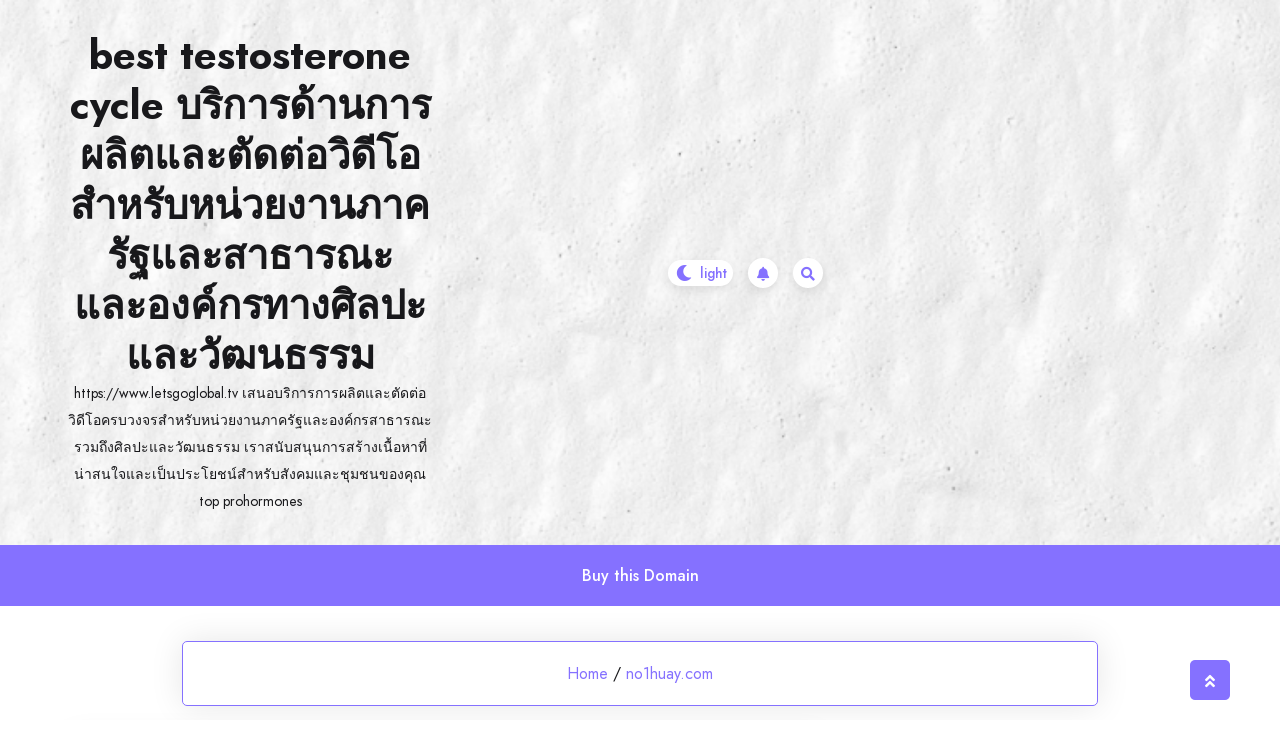

--- FILE ---
content_type: text/html; charset=UTF-8
request_url: https://www.letsgoglobal.tv/category/no1huay-com/
body_size: 21700
content:
				<!DOCTYPE html>
				<html lang="th" >
				<head>
						<meta charset="UTF-8">
				<meta name="viewport" content="width=device-width, initial-scale=1">
				<link rel="profile" href="https://gmpg.org/xfn/11">
				<meta name='robots' content='index, follow, max-image-preview:large, max-snippet:-1, max-video-preview:-1' />

	<!-- This site is optimized with the Yoast SEO Premium plugin v19.2.1 (Yoast SEO v26.8) - https://yoast.com/product/yoast-seo-premium-wordpress/ -->
	<title>no1huay.com Archives - best testosterone cycle บริการด้านการผลิตและตัดต่อวิดีโอสำหรับหน่วยงานภาครัฐและสาธารณะ และองค์กรทางศิลปะและวัฒนธรรม</title>
	<link rel="canonical" href="https://www.letsgoglobal.tv/category/no1huay-com/" />
	<meta property="og:locale" content="th_TH" />
	<meta property="og:type" content="article" />
	<meta property="og:title" content="no1huay.com Archives" />
	<meta property="og:url" content="https://www.letsgoglobal.tv/category/no1huay-com/" />
	<meta property="og:site_name" content="best testosterone cycle บริการด้านการผลิตและตัดต่อวิดีโอสำหรับหน่วยงานภาครัฐและสาธารณะ และองค์กรทางศิลปะและวัฒนธรรม" />
	<meta name="twitter:card" content="summary_large_image" />
	<script type="application/ld+json" class="yoast-schema-graph">{"@context":"https://schema.org","@graph":[{"@type":"CollectionPage","@id":"https://www.letsgoglobal.tv/category/no1huay-com/","url":"https://www.letsgoglobal.tv/category/no1huay-com/","name":"no1huay.com Archives - best testosterone cycle บริการด้านการผลิตและตัดต่อวิดีโอสำหรับหน่วยงานภาครัฐและสาธารณะ และองค์กรทางศิลปะและวัฒนธรรม","isPartOf":{"@id":"https://www.letsgoglobal.tv/#website"},"breadcrumb":{"@id":"https://www.letsgoglobal.tv/category/no1huay-com/#breadcrumb"},"inLanguage":"th"},{"@type":"BreadcrumbList","@id":"https://www.letsgoglobal.tv/category/no1huay-com/#breadcrumb","itemListElement":[{"@type":"ListItem","position":1,"name":"Home","item":"https://www.letsgoglobal.tv/"},{"@type":"ListItem","position":2,"name":"no1huay.com"}]},{"@type":"WebSite","@id":"https://www.letsgoglobal.tv/#website","url":"https://www.letsgoglobal.tv/","name":"best testosterone cycle บริการด้านการผลิตและตัดต่อวิดีโอสำหรับหน่วยงานภาครัฐและสาธารณะ และองค์กรทางศิลปะและวัฒนธรรม","description":"https://www.letsgoglobal.tv เสนอบริการการผลิตและตัดต่อวิดีโอครบวงจรสำหรับหน่วยงานภาครัฐและองค์กรสาธารณะ รวมถึงศิลปะและวัฒนธรรม เราสนับสนุนการสร้างเนื้อหาที่น่าสนใจและเป็นประโยชน์สำหรับสังคมและชุมชนของคุณ top prohormones","potentialAction":[{"@type":"SearchAction","target":{"@type":"EntryPoint","urlTemplate":"https://www.letsgoglobal.tv/?s={search_term_string}"},"query-input":{"@type":"PropertyValueSpecification","valueRequired":true,"valueName":"search_term_string"}}],"inLanguage":"th"}]}</script>
	<!-- / Yoast SEO Premium plugin. -->


<link rel='dns-prefetch' href='//fonts.googleapis.com' />
<link rel="alternate" type="application/rss+xml" title="best testosterone cycle บริการด้านการผลิตและตัดต่อวิดีโอสำหรับหน่วยงานภาครัฐและสาธารณะ และองค์กรทางศิลปะและวัฒนธรรม &raquo; ฟีด" href="https://www.letsgoglobal.tv/feed/" />
<link rel="alternate" type="application/rss+xml" title="best testosterone cycle บริการด้านการผลิตและตัดต่อวิดีโอสำหรับหน่วยงานภาครัฐและสาธารณะ และองค์กรทางศิลปะและวัฒนธรรม &raquo; ฟีดความเห็น" href="https://www.letsgoglobal.tv/comments/feed/" />
<link rel="alternate" type="application/rss+xml" title="best testosterone cycle บริการด้านการผลิตและตัดต่อวิดีโอสำหรับหน่วยงานภาครัฐและสาธารณะ และองค์กรทางศิลปะและวัฒนธรรม &raquo; no1huay.com ฟีดหมวดหมู่" href="https://www.letsgoglobal.tv/category/no1huay-com/feed/" />
<style id='wp-img-auto-sizes-contain-inline-css'>
img:is([sizes=auto i],[sizes^="auto," i]){contain-intrinsic-size:3000px 1500px}
/*# sourceURL=wp-img-auto-sizes-contain-inline-css */
</style>
<style id='wp-emoji-styles-inline-css'>

	img.wp-smiley, img.emoji {
		display: inline !important;
		border: none !important;
		box-shadow: none !important;
		height: 1em !important;
		width: 1em !important;
		margin: 0 0.07em !important;
		vertical-align: -0.1em !important;
		background: none !important;
		padding: 0 !important;
	}
/*# sourceURL=wp-emoji-styles-inline-css */
</style>
<style id='wp-block-library-inline-css'>
:root{--wp-block-synced-color:#7a00df;--wp-block-synced-color--rgb:122,0,223;--wp-bound-block-color:var(--wp-block-synced-color);--wp-editor-canvas-background:#ddd;--wp-admin-theme-color:#007cba;--wp-admin-theme-color--rgb:0,124,186;--wp-admin-theme-color-darker-10:#006ba1;--wp-admin-theme-color-darker-10--rgb:0,107,160.5;--wp-admin-theme-color-darker-20:#005a87;--wp-admin-theme-color-darker-20--rgb:0,90,135;--wp-admin-border-width-focus:2px}@media (min-resolution:192dpi){:root{--wp-admin-border-width-focus:1.5px}}.wp-element-button{cursor:pointer}:root .has-very-light-gray-background-color{background-color:#eee}:root .has-very-dark-gray-background-color{background-color:#313131}:root .has-very-light-gray-color{color:#eee}:root .has-very-dark-gray-color{color:#313131}:root .has-vivid-green-cyan-to-vivid-cyan-blue-gradient-background{background:linear-gradient(135deg,#00d084,#0693e3)}:root .has-purple-crush-gradient-background{background:linear-gradient(135deg,#34e2e4,#4721fb 50%,#ab1dfe)}:root .has-hazy-dawn-gradient-background{background:linear-gradient(135deg,#faaca8,#dad0ec)}:root .has-subdued-olive-gradient-background{background:linear-gradient(135deg,#fafae1,#67a671)}:root .has-atomic-cream-gradient-background{background:linear-gradient(135deg,#fdd79a,#004a59)}:root .has-nightshade-gradient-background{background:linear-gradient(135deg,#330968,#31cdcf)}:root .has-midnight-gradient-background{background:linear-gradient(135deg,#020381,#2874fc)}:root{--wp--preset--font-size--normal:16px;--wp--preset--font-size--huge:42px}.has-regular-font-size{font-size:1em}.has-larger-font-size{font-size:2.625em}.has-normal-font-size{font-size:var(--wp--preset--font-size--normal)}.has-huge-font-size{font-size:var(--wp--preset--font-size--huge)}.has-text-align-center{text-align:center}.has-text-align-left{text-align:left}.has-text-align-right{text-align:right}.has-fit-text{white-space:nowrap!important}#end-resizable-editor-section{display:none}.aligncenter{clear:both}.items-justified-left{justify-content:flex-start}.items-justified-center{justify-content:center}.items-justified-right{justify-content:flex-end}.items-justified-space-between{justify-content:space-between}.screen-reader-text{border:0;clip-path:inset(50%);height:1px;margin:-1px;overflow:hidden;padding:0;position:absolute;width:1px;word-wrap:normal!important}.screen-reader-text:focus{background-color:#ddd;clip-path:none;color:#444;display:block;font-size:1em;height:auto;left:5px;line-height:normal;padding:15px 23px 14px;text-decoration:none;top:5px;width:auto;z-index:100000}html :where(.has-border-color){border-style:solid}html :where([style*=border-top-color]){border-top-style:solid}html :where([style*=border-right-color]){border-right-style:solid}html :where([style*=border-bottom-color]){border-bottom-style:solid}html :where([style*=border-left-color]){border-left-style:solid}html :where([style*=border-width]){border-style:solid}html :where([style*=border-top-width]){border-top-style:solid}html :where([style*=border-right-width]){border-right-style:solid}html :where([style*=border-bottom-width]){border-bottom-style:solid}html :where([style*=border-left-width]){border-left-style:solid}html :where(img[class*=wp-image-]){height:auto;max-width:100%}:where(figure){margin:0 0 1em}html :where(.is-position-sticky){--wp-admin--admin-bar--position-offset:var(--wp-admin--admin-bar--height,0px)}@media screen and (max-width:600px){html :where(.is-position-sticky){--wp-admin--admin-bar--position-offset:0px}}

/*# sourceURL=wp-block-library-inline-css */
</style><style id='global-styles-inline-css'>
:root{--wp--preset--aspect-ratio--square: 1;--wp--preset--aspect-ratio--4-3: 4/3;--wp--preset--aspect-ratio--3-4: 3/4;--wp--preset--aspect-ratio--3-2: 3/2;--wp--preset--aspect-ratio--2-3: 2/3;--wp--preset--aspect-ratio--16-9: 16/9;--wp--preset--aspect-ratio--9-16: 9/16;--wp--preset--color--black: #000000;--wp--preset--color--cyan-bluish-gray: #abb8c3;--wp--preset--color--white: #ffffff;--wp--preset--color--pale-pink: #f78da7;--wp--preset--color--vivid-red: #cf2e2e;--wp--preset--color--luminous-vivid-orange: #ff6900;--wp--preset--color--luminous-vivid-amber: #fcb900;--wp--preset--color--light-green-cyan: #7bdcb5;--wp--preset--color--vivid-green-cyan: #00d084;--wp--preset--color--pale-cyan-blue: #8ed1fc;--wp--preset--color--vivid-cyan-blue: #0693e3;--wp--preset--color--vivid-purple: #9b51e0;--wp--preset--gradient--vivid-cyan-blue-to-vivid-purple: linear-gradient(135deg,rgb(6,147,227) 0%,rgb(155,81,224) 100%);--wp--preset--gradient--light-green-cyan-to-vivid-green-cyan: linear-gradient(135deg,rgb(122,220,180) 0%,rgb(0,208,130) 100%);--wp--preset--gradient--luminous-vivid-amber-to-luminous-vivid-orange: linear-gradient(135deg,rgb(252,185,0) 0%,rgb(255,105,0) 100%);--wp--preset--gradient--luminous-vivid-orange-to-vivid-red: linear-gradient(135deg,rgb(255,105,0) 0%,rgb(207,46,46) 100%);--wp--preset--gradient--very-light-gray-to-cyan-bluish-gray: linear-gradient(135deg,rgb(238,238,238) 0%,rgb(169,184,195) 100%);--wp--preset--gradient--cool-to-warm-spectrum: linear-gradient(135deg,rgb(74,234,220) 0%,rgb(151,120,209) 20%,rgb(207,42,186) 40%,rgb(238,44,130) 60%,rgb(251,105,98) 80%,rgb(254,248,76) 100%);--wp--preset--gradient--blush-light-purple: linear-gradient(135deg,rgb(255,206,236) 0%,rgb(152,150,240) 100%);--wp--preset--gradient--blush-bordeaux: linear-gradient(135deg,rgb(254,205,165) 0%,rgb(254,45,45) 50%,rgb(107,0,62) 100%);--wp--preset--gradient--luminous-dusk: linear-gradient(135deg,rgb(255,203,112) 0%,rgb(199,81,192) 50%,rgb(65,88,208) 100%);--wp--preset--gradient--pale-ocean: linear-gradient(135deg,rgb(255,245,203) 0%,rgb(182,227,212) 50%,rgb(51,167,181) 100%);--wp--preset--gradient--electric-grass: linear-gradient(135deg,rgb(202,248,128) 0%,rgb(113,206,126) 100%);--wp--preset--gradient--midnight: linear-gradient(135deg,rgb(2,3,129) 0%,rgb(40,116,252) 100%);--wp--preset--font-size--small: 13px;--wp--preset--font-size--medium: 20px;--wp--preset--font-size--large: 36px;--wp--preset--font-size--x-large: 42px;--wp--preset--spacing--20: 0.44rem;--wp--preset--spacing--30: 0.67rem;--wp--preset--spacing--40: 1rem;--wp--preset--spacing--50: 1.5rem;--wp--preset--spacing--60: 2.25rem;--wp--preset--spacing--70: 3.38rem;--wp--preset--spacing--80: 5.06rem;--wp--preset--shadow--natural: 6px 6px 9px rgba(0, 0, 0, 0.2);--wp--preset--shadow--deep: 12px 12px 50px rgba(0, 0, 0, 0.4);--wp--preset--shadow--sharp: 6px 6px 0px rgba(0, 0, 0, 0.2);--wp--preset--shadow--outlined: 6px 6px 0px -3px rgb(255, 255, 255), 6px 6px rgb(0, 0, 0);--wp--preset--shadow--crisp: 6px 6px 0px rgb(0, 0, 0);}:where(.is-layout-flex){gap: 0.5em;}:where(.is-layout-grid){gap: 0.5em;}body .is-layout-flex{display: flex;}.is-layout-flex{flex-wrap: wrap;align-items: center;}.is-layout-flex > :is(*, div){margin: 0;}body .is-layout-grid{display: grid;}.is-layout-grid > :is(*, div){margin: 0;}:where(.wp-block-columns.is-layout-flex){gap: 2em;}:where(.wp-block-columns.is-layout-grid){gap: 2em;}:where(.wp-block-post-template.is-layout-flex){gap: 1.25em;}:where(.wp-block-post-template.is-layout-grid){gap: 1.25em;}.has-black-color{color: var(--wp--preset--color--black) !important;}.has-cyan-bluish-gray-color{color: var(--wp--preset--color--cyan-bluish-gray) !important;}.has-white-color{color: var(--wp--preset--color--white) !important;}.has-pale-pink-color{color: var(--wp--preset--color--pale-pink) !important;}.has-vivid-red-color{color: var(--wp--preset--color--vivid-red) !important;}.has-luminous-vivid-orange-color{color: var(--wp--preset--color--luminous-vivid-orange) !important;}.has-luminous-vivid-amber-color{color: var(--wp--preset--color--luminous-vivid-amber) !important;}.has-light-green-cyan-color{color: var(--wp--preset--color--light-green-cyan) !important;}.has-vivid-green-cyan-color{color: var(--wp--preset--color--vivid-green-cyan) !important;}.has-pale-cyan-blue-color{color: var(--wp--preset--color--pale-cyan-blue) !important;}.has-vivid-cyan-blue-color{color: var(--wp--preset--color--vivid-cyan-blue) !important;}.has-vivid-purple-color{color: var(--wp--preset--color--vivid-purple) !important;}.has-black-background-color{background-color: var(--wp--preset--color--black) !important;}.has-cyan-bluish-gray-background-color{background-color: var(--wp--preset--color--cyan-bluish-gray) !important;}.has-white-background-color{background-color: var(--wp--preset--color--white) !important;}.has-pale-pink-background-color{background-color: var(--wp--preset--color--pale-pink) !important;}.has-vivid-red-background-color{background-color: var(--wp--preset--color--vivid-red) !important;}.has-luminous-vivid-orange-background-color{background-color: var(--wp--preset--color--luminous-vivid-orange) !important;}.has-luminous-vivid-amber-background-color{background-color: var(--wp--preset--color--luminous-vivid-amber) !important;}.has-light-green-cyan-background-color{background-color: var(--wp--preset--color--light-green-cyan) !important;}.has-vivid-green-cyan-background-color{background-color: var(--wp--preset--color--vivid-green-cyan) !important;}.has-pale-cyan-blue-background-color{background-color: var(--wp--preset--color--pale-cyan-blue) !important;}.has-vivid-cyan-blue-background-color{background-color: var(--wp--preset--color--vivid-cyan-blue) !important;}.has-vivid-purple-background-color{background-color: var(--wp--preset--color--vivid-purple) !important;}.has-black-border-color{border-color: var(--wp--preset--color--black) !important;}.has-cyan-bluish-gray-border-color{border-color: var(--wp--preset--color--cyan-bluish-gray) !important;}.has-white-border-color{border-color: var(--wp--preset--color--white) !important;}.has-pale-pink-border-color{border-color: var(--wp--preset--color--pale-pink) !important;}.has-vivid-red-border-color{border-color: var(--wp--preset--color--vivid-red) !important;}.has-luminous-vivid-orange-border-color{border-color: var(--wp--preset--color--luminous-vivid-orange) !important;}.has-luminous-vivid-amber-border-color{border-color: var(--wp--preset--color--luminous-vivid-amber) !important;}.has-light-green-cyan-border-color{border-color: var(--wp--preset--color--light-green-cyan) !important;}.has-vivid-green-cyan-border-color{border-color: var(--wp--preset--color--vivid-green-cyan) !important;}.has-pale-cyan-blue-border-color{border-color: var(--wp--preset--color--pale-cyan-blue) !important;}.has-vivid-cyan-blue-border-color{border-color: var(--wp--preset--color--vivid-cyan-blue) !important;}.has-vivid-purple-border-color{border-color: var(--wp--preset--color--vivid-purple) !important;}.has-vivid-cyan-blue-to-vivid-purple-gradient-background{background: var(--wp--preset--gradient--vivid-cyan-blue-to-vivid-purple) !important;}.has-light-green-cyan-to-vivid-green-cyan-gradient-background{background: var(--wp--preset--gradient--light-green-cyan-to-vivid-green-cyan) !important;}.has-luminous-vivid-amber-to-luminous-vivid-orange-gradient-background{background: var(--wp--preset--gradient--luminous-vivid-amber-to-luminous-vivid-orange) !important;}.has-luminous-vivid-orange-to-vivid-red-gradient-background{background: var(--wp--preset--gradient--luminous-vivid-orange-to-vivid-red) !important;}.has-very-light-gray-to-cyan-bluish-gray-gradient-background{background: var(--wp--preset--gradient--very-light-gray-to-cyan-bluish-gray) !important;}.has-cool-to-warm-spectrum-gradient-background{background: var(--wp--preset--gradient--cool-to-warm-spectrum) !important;}.has-blush-light-purple-gradient-background{background: var(--wp--preset--gradient--blush-light-purple) !important;}.has-blush-bordeaux-gradient-background{background: var(--wp--preset--gradient--blush-bordeaux) !important;}.has-luminous-dusk-gradient-background{background: var(--wp--preset--gradient--luminous-dusk) !important;}.has-pale-ocean-gradient-background{background: var(--wp--preset--gradient--pale-ocean) !important;}.has-electric-grass-gradient-background{background: var(--wp--preset--gradient--electric-grass) !important;}.has-midnight-gradient-background{background: var(--wp--preset--gradient--midnight) !important;}.has-small-font-size{font-size: var(--wp--preset--font-size--small) !important;}.has-medium-font-size{font-size: var(--wp--preset--font-size--medium) !important;}.has-large-font-size{font-size: var(--wp--preset--font-size--large) !important;}.has-x-large-font-size{font-size: var(--wp--preset--font-size--x-large) !important;}
/*# sourceURL=global-styles-inline-css */
</style>

<style id='classic-theme-styles-inline-css'>
/*! This file is auto-generated */
.wp-block-button__link{color:#fff;background-color:#32373c;border-radius:9999px;box-shadow:none;text-decoration:none;padding:calc(.667em + 2px) calc(1.333em + 2px);font-size:1.125em}.wp-block-file__button{background:#32373c;color:#fff;text-decoration:none}
/*# sourceURL=/wp-includes/css/classic-themes.min.css */
</style>
<link rel='stylesheet' id='dashicons-css' href='https://www.letsgoglobal.tv/wp-includes/css/dashicons.min.css?ver=6.9' media='all' />
<link rel='stylesheet' id='admin-bar-css' href='https://www.letsgoglobal.tv/wp-includes/css/admin-bar.min.css?ver=6.9' media='all' />
<style id='admin-bar-inline-css'>

    /* Hide CanvasJS credits for P404 charts specifically */
    #p404RedirectChart .canvasjs-chart-credit {
        display: none !important;
    }
    
    #p404RedirectChart canvas {
        border-radius: 6px;
    }

    .p404-redirect-adminbar-weekly-title {
        font-weight: bold;
        font-size: 14px;
        color: #fff;
        margin-bottom: 6px;
    }

    #wpadminbar #wp-admin-bar-p404_free_top_button .ab-icon:before {
        content: "\f103";
        color: #dc3545;
        top: 3px;
    }
    
    #wp-admin-bar-p404_free_top_button .ab-item {
        min-width: 80px !important;
        padding: 0px !important;
    }
    
    /* Ensure proper positioning and z-index for P404 dropdown */
    .p404-redirect-adminbar-dropdown-wrap { 
        min-width: 0; 
        padding: 0;
        position: static !important;
    }
    
    #wpadminbar #wp-admin-bar-p404_free_top_button_dropdown {
        position: static !important;
    }
    
    #wpadminbar #wp-admin-bar-p404_free_top_button_dropdown .ab-item {
        padding: 0 !important;
        margin: 0 !important;
    }
    
    .p404-redirect-dropdown-container {
        min-width: 340px;
        padding: 18px 18px 12px 18px;
        background: #23282d !important;
        color: #fff;
        border-radius: 12px;
        box-shadow: 0 8px 32px rgba(0,0,0,0.25);
        margin-top: 10px;
        position: relative !important;
        z-index: 999999 !important;
        display: block !important;
        border: 1px solid #444;
    }
    
    /* Ensure P404 dropdown appears on hover */
    #wpadminbar #wp-admin-bar-p404_free_top_button .p404-redirect-dropdown-container { 
        display: none !important;
    }
    
    #wpadminbar #wp-admin-bar-p404_free_top_button:hover .p404-redirect-dropdown-container { 
        display: block !important;
    }
    
    #wpadminbar #wp-admin-bar-p404_free_top_button:hover #wp-admin-bar-p404_free_top_button_dropdown .p404-redirect-dropdown-container {
        display: block !important;
    }
    
    .p404-redirect-card {
        background: #2c3338;
        border-radius: 8px;
        padding: 18px 18px 12px 18px;
        box-shadow: 0 2px 8px rgba(0,0,0,0.07);
        display: flex;
        flex-direction: column;
        align-items: flex-start;
        border: 1px solid #444;
    }
    
    .p404-redirect-btn {
        display: inline-block;
        background: #dc3545;
        color: #fff !important;
        font-weight: bold;
        padding: 5px 22px;
        border-radius: 8px;
        text-decoration: none;
        font-size: 17px;
        transition: background 0.2s, box-shadow 0.2s;
        margin-top: 8px;
        box-shadow: 0 2px 8px rgba(220,53,69,0.15);
        text-align: center;
        line-height: 1.6;
    }
    
    .p404-redirect-btn:hover {
        background: #c82333;
        color: #fff !important;
        box-shadow: 0 4px 16px rgba(220,53,69,0.25);
    }
    
    /* Prevent conflicts with other admin bar dropdowns */
    #wpadminbar .ab-top-menu > li:hover > .ab-item,
    #wpadminbar .ab-top-menu > li.hover > .ab-item {
        z-index: auto;
    }
    
    #wpadminbar #wp-admin-bar-p404_free_top_button:hover > .ab-item {
        z-index: 999998 !important;
    }
    
/*# sourceURL=admin-bar-inline-css */
</style>
<link rel='stylesheet' id='contact-form-7-css' href='https://www.letsgoglobal.tv/wp-content/plugins/contact-form-7/includes/css/styles.css?ver=6.1.4' media='all' />
<link rel='stylesheet' id='PageBuilderSandwich-css' href='https://www.letsgoglobal.tv/wp-content/plugins/page-builder-sandwich/page_builder_sandwich/css/style.min.css?ver=5.1.0' media='all' />
<link rel='stylesheet' id='tranzly-css' href='https://www.letsgoglobal.tv/wp-content/plugins/tranzly/includes/assets/css/tranzly.css?ver=2.0.0' media='all' />
<link rel='stylesheet' id='wp-show-posts-css' href='https://www.letsgoglobal.tv/wp-content/plugins/wp-show-posts/css/wp-show-posts-min.css?ver=1.1.6' media='all' />
<link rel='stylesheet' id='bootstrap-css' href='https://www.letsgoglobal.tv/wp-content/themes/bloghub/assets/bootstrap/bootstrap-min.css?ver=1.0.9' media='all' />
<link rel='stylesheet' id='fontawesomeall-min-css' href='https://www.letsgoglobal.tv/wp-content/themes/bloghub/assets/css/fontawesomeall-min.css?ver=1.0.9' media='all' />
<link rel='stylesheet' id='slicknav-min-css' href='https://www.letsgoglobal.tv/wp-content/themes/bloghub/assets/css/slicknav-min.css?ver=1.0.9' media='all' />
<link rel='stylesheet' id='superfish-css' href='https://www.letsgoglobal.tv/wp-content/themes/bloghub/assets/css/superfish.css?ver=1.0.9' media='all' />
<link rel='stylesheet' id='animate-min-css' href='https://www.letsgoglobal.tv/wp-content/themes/bloghub/assets/css/animate-min.css?ver=1.0.9' media='all' />
<link rel='stylesheet' id='slick-css' href='https://www.letsgoglobal.tv/wp-content/themes/bloghub/assets/slick/slick.css?ver=1.0.9' media='all' />
<link rel='stylesheet' id='magnific-popup-css' href='https://www.letsgoglobal.tv/wp-content/themes/bloghub/assets/css/magnific-popup.css?ver=1.0.9' media='all' />
<link rel='stylesheet' id='bloghub-typography-css' href='https://www.letsgoglobal.tv/wp-content/themes/bloghub/assets/css/typography.css?ver=1.0.9' media='all' />
<link rel='stylesheet' id='bloghub-theme-css' href='https://www.letsgoglobal.tv/wp-content/themes/bloghub/assets/scss/theme.css?ver=1.0.9' media='all' />
<link rel='stylesheet' id='bloghub-style-css' href='https://www.letsgoglobal.tv/wp-content/themes/bloghub/style.css?ver=1.0.9' media='all' />
<link rel='stylesheet' id='bloghub-fonts-css' href='https://fonts.googleapis.com/css?family=Jost%3Aital%2Cwght%400%2C100%3B0%2C200%3B0%2C300%3B0%2C400%3B0%2C500%3B0%2C600%3B0%2C700%3B0%2C800%3B0%2C900%3B1%2C100%3B1%2C200%3B1%2C300%3B1%2C400%3B1%2C500%3B1%2C600&#038;subset=latin%2Clatin-ext' media='all' />
<link rel='stylesheet' id='booster-extension-social-icons-css' href='https://www.letsgoglobal.tv/wp-content/plugins/booster-extension/assets/css/social-icons.min.css?ver=6.9' media='all' />
<link rel='stylesheet' id='booster-extension-style-css' href='https://www.letsgoglobal.tv/wp-content/plugins/booster-extension/assets/css/style.css?ver=6.9' media='all' />
<script id="PageBuilderSandwich-js-extra">
var pbsFrontendParams = {"theme_name":"bloghub","map_api_key":""};
//# sourceURL=PageBuilderSandwich-js-extra
</script>
<script src="https://www.letsgoglobal.tv/wp-content/plugins/page-builder-sandwich/page_builder_sandwich/js/min/frontend-min.js?ver=5.1.0" id="PageBuilderSandwich-js"></script>
<script src="https://www.letsgoglobal.tv/wp-includes/js/jquery/jquery.min.js?ver=3.7.1" id="jquery-core-js"></script>
<script src="https://www.letsgoglobal.tv/wp-includes/js/jquery/jquery-migrate.min.js?ver=3.4.1" id="jquery-migrate-js"></script>
<script id="tranzly-js-extra">
var tranzly_plugin_vars = {"ajaxurl":"https://www.letsgoglobal.tv/wp-admin/admin-ajax.php","plugin_url":"https://www.letsgoglobal.tv/wp-content/plugins/tranzly/includes/","site_url":"https://www.letsgoglobal.tv"};
//# sourceURL=tranzly-js-extra
</script>
<script src="https://www.letsgoglobal.tv/wp-content/plugins/tranzly/includes/assets/js/tranzly.js?ver=2.0.0" id="tranzly-js"></script>
<link rel="https://api.w.org/" href="https://www.letsgoglobal.tv/wp-json/" /><link rel="alternate" title="JSON" type="application/json" href="https://www.letsgoglobal.tv/wp-json/wp/v2/categories/35" /><link rel="EditURI" type="application/rsd+xml" title="RSD" href="https://www.letsgoglobal.tv/xmlrpc.php?rsd" />
<meta name="generator" content="WordPress 6.9" />
<style type="text/css"></style><style>.recentcomments a{display:inline !important;padding:0 !important;margin:0 !important;}</style><style id="kirki-inline-styles">.header-wrapper.Header-two .header-top-box{background-image:url("https://www.letsgoglobal.tv/wp-content/themes/bloghub/assets/image/header-bg.jpg");background-repeat:no-repeat;background-position:center center;background-attachment:scroll;-webkit-background-size:cover;-moz-background-size:cover;-ms-background-size:cover;-o-background-size:cover;background-size:cover;}body{font-family:Jost;font-size:16px;font-weight:400;font-style:normal;line-height:27px;text-transform:none;text-decoration:none;color:#767C84;}h1{font-family:Jost;font-style:normal;text-transform:none;text-decoration:none;}h2{font-family:Jost;font-style:normal;text-transform:none;text-decoration:none;}h3{font-family:Jost;font-style:normal;text-transform:none;text-decoration:none;}h4{font-family:Jost;font-style:normal;text-transform:none;text-decoration:none;}h5{font-family:Jost;font-style:normal;text-transform:none;text-decoration:none;}h6{font-family:Jost;font-style:normal;text-transform:none;text-decoration:none;}.footer-wrapper:after{background-color:#F1EFFC;}.footer-wrapper{background-repeat:repeat;background-position:center center;background-attachment:scroll;-webkit-background-size:cover;-moz-background-size:cover;-ms-background-size:cover;-o-background-size:cover;background-size:cover;}.footer-wrapper .footer-widget-area .widget-title, .footer-wrapper .footer-widget-area .widget_block h2,.footer-widget-area .widget.widget_rss cite{color:#18181B;}.footer-widget, .footer-widget p,.footer-widget-area .widget ul li{color:#767C84;}.footer-widget a, .footer-widget ul li a,.footer-widget-area .widget.widget_rss ul li a, .footer-widget-area .widget.widget_rss .rss-date{color:#18181B;}.footer-widget-area .widget.widget_archive li a:before, .footer-widget-area .wp-block-archives-list li a:before, .footer-widget-area .widget.widget_categories li a:before, .footer-widget-area .wp-block-categories-list li a:before, .footer-widget-area .widget.widget_pages li a:before, .footer-widget-area .widget.widget_meta li a:before, .footer-widget-area .widget.widget_nav_menu li a:before, .footer-widget-area .widget_recent_comments li:before, .footer-widget-area .widget_recent_entries li a:before, .footer-widget-area .wp-block-latest-posts__list li a:before, .footer-widget-area .wp-block-pages-list__item__link:before{background-color:#18181B;}.footer-widget a:hover, .footer-widget ul li a:hover,.footer-widget-area .widget.widget_rss ul li a:hover{color:#8571FF;}.footer-widget-area .widget.widget_archive li a:hover:before, .footer-widget-area .widget.widget_categories li a:hover:before, .footer-widget-area .widget.widget_pages li a:hover:before, .footer-widget-area .widget.widget_meta li a:hover:before, .footer-widget-area .widget.widget_nav_menu li a:hover:before, .footer-widget-area .widget_recent_entries li a:hover:before, .footer-widget-area .wp-block-latest-posts__list li a:hover:before, .footer-widget-area .wp-block-categories-list li a:hover:before, .footer-widget-area .wp-block-archives-list li a:hover:before, .footer-widget-area .wp-block-pages-list__item__link:hover:before{background-color:#8571FF;}.header-wrapper,.header-wrapper.Header-two .main-navigation{background-color:#8571FF;}.header-wrapper{-webkit-border-radius:50px;-moz-border-radius:50px;border-radius:50px;}.header-wrapper .main-navigation .navbar-collapse.nav-menu ul li a{color:#ffffff;}.header-wrapper .main-navigation .navbar-collapse.nav-menu ul ul li a{color:#ffffff;}.sf-menu ul li{background-color:#8571FF;}.right-section .notification-icon a{color:#8571ff;background-color:#ffffff;}.right-section .notification-icon a:hover{color:#ffffff;background-color:#18181b;}.preloader-area .preloader-inner .theme-loader{border-color:#ffffff;}.preloader-area .preloader-inner .theme-loader::after{border-color:#8571FF;}.preloader-area{background-color:#18181B;}.to-top{color:#ffffff;background-color:#8571FF;}/* cyrillic */
@font-face {
  font-family: 'Jost';
  font-style: normal;
  font-weight: 400;
  font-display: swap;
  src: url(https://www.letsgoglobal.tv/wp-content/fonts/jost/font) format('woff');
  unicode-range: U+0301, U+0400-045F, U+0490-0491, U+04B0-04B1, U+2116;
}
/* latin-ext */
@font-face {
  font-family: 'Jost';
  font-style: normal;
  font-weight: 400;
  font-display: swap;
  src: url(https://www.letsgoglobal.tv/wp-content/fonts/jost/font) format('woff');
  unicode-range: U+0100-02BA, U+02BD-02C5, U+02C7-02CC, U+02CE-02D7, U+02DD-02FF, U+0304, U+0308, U+0329, U+1D00-1DBF, U+1E00-1E9F, U+1EF2-1EFF, U+2020, U+20A0-20AB, U+20AD-20C0, U+2113, U+2C60-2C7F, U+A720-A7FF;
}
/* latin */
@font-face {
  font-family: 'Jost';
  font-style: normal;
  font-weight: 400;
  font-display: swap;
  src: url(https://www.letsgoglobal.tv/wp-content/fonts/jost/font) format('woff');
  unicode-range: U+0000-00FF, U+0131, U+0152-0153, U+02BB-02BC, U+02C6, U+02DA, U+02DC, U+0304, U+0308, U+0329, U+2000-206F, U+20AC, U+2122, U+2191, U+2193, U+2212, U+2215, U+FEFF, U+FFFD;
}/* cyrillic */
@font-face {
  font-family: 'Jost';
  font-style: normal;
  font-weight: 400;
  font-display: swap;
  src: url(https://www.letsgoglobal.tv/wp-content/fonts/jost/font) format('woff');
  unicode-range: U+0301, U+0400-045F, U+0490-0491, U+04B0-04B1, U+2116;
}
/* latin-ext */
@font-face {
  font-family: 'Jost';
  font-style: normal;
  font-weight: 400;
  font-display: swap;
  src: url(https://www.letsgoglobal.tv/wp-content/fonts/jost/font) format('woff');
  unicode-range: U+0100-02BA, U+02BD-02C5, U+02C7-02CC, U+02CE-02D7, U+02DD-02FF, U+0304, U+0308, U+0329, U+1D00-1DBF, U+1E00-1E9F, U+1EF2-1EFF, U+2020, U+20A0-20AB, U+20AD-20C0, U+2113, U+2C60-2C7F, U+A720-A7FF;
}
/* latin */
@font-face {
  font-family: 'Jost';
  font-style: normal;
  font-weight: 400;
  font-display: swap;
  src: url(https://www.letsgoglobal.tv/wp-content/fonts/jost/font) format('woff');
  unicode-range: U+0000-00FF, U+0131, U+0152-0153, U+02BB-02BC, U+02C6, U+02DA, U+02DC, U+0304, U+0308, U+0329, U+2000-206F, U+20AC, U+2122, U+2191, U+2193, U+2212, U+2215, U+FEFF, U+FFFD;
}/* cyrillic */
@font-face {
  font-family: 'Jost';
  font-style: normal;
  font-weight: 400;
  font-display: swap;
  src: url(https://www.letsgoglobal.tv/wp-content/fonts/jost/font) format('woff');
  unicode-range: U+0301, U+0400-045F, U+0490-0491, U+04B0-04B1, U+2116;
}
/* latin-ext */
@font-face {
  font-family: 'Jost';
  font-style: normal;
  font-weight: 400;
  font-display: swap;
  src: url(https://www.letsgoglobal.tv/wp-content/fonts/jost/font) format('woff');
  unicode-range: U+0100-02BA, U+02BD-02C5, U+02C7-02CC, U+02CE-02D7, U+02DD-02FF, U+0304, U+0308, U+0329, U+1D00-1DBF, U+1E00-1E9F, U+1EF2-1EFF, U+2020, U+20A0-20AB, U+20AD-20C0, U+2113, U+2C60-2C7F, U+A720-A7FF;
}
/* latin */
@font-face {
  font-family: 'Jost';
  font-style: normal;
  font-weight: 400;
  font-display: swap;
  src: url(https://www.letsgoglobal.tv/wp-content/fonts/jost/font) format('woff');
  unicode-range: U+0000-00FF, U+0131, U+0152-0153, U+02BB-02BC, U+02C6, U+02DA, U+02DC, U+0304, U+0308, U+0329, U+2000-206F, U+20AC, U+2122, U+2191, U+2193, U+2212, U+2215, U+FEFF, U+FFFD;
}/* cyrillic */
@font-face {
  font-family: 'Jost';
  font-style: normal;
  font-weight: 400;
  font-display: swap;
  src: url(https://www.letsgoglobal.tv/wp-content/fonts/jost/font) format('woff');
  unicode-range: U+0301, U+0400-045F, U+0490-0491, U+04B0-04B1, U+2116;
}
/* latin-ext */
@font-face {
  font-family: 'Jost';
  font-style: normal;
  font-weight: 400;
  font-display: swap;
  src: url(https://www.letsgoglobal.tv/wp-content/fonts/jost/font) format('woff');
  unicode-range: U+0100-02BA, U+02BD-02C5, U+02C7-02CC, U+02CE-02D7, U+02DD-02FF, U+0304, U+0308, U+0329, U+1D00-1DBF, U+1E00-1E9F, U+1EF2-1EFF, U+2020, U+20A0-20AB, U+20AD-20C0, U+2113, U+2C60-2C7F, U+A720-A7FF;
}
/* latin */
@font-face {
  font-family: 'Jost';
  font-style: normal;
  font-weight: 400;
  font-display: swap;
  src: url(https://www.letsgoglobal.tv/wp-content/fonts/jost/font) format('woff');
  unicode-range: U+0000-00FF, U+0131, U+0152-0153, U+02BB-02BC, U+02C6, U+02DA, U+02DC, U+0304, U+0308, U+0329, U+2000-206F, U+20AC, U+2122, U+2191, U+2193, U+2212, U+2215, U+FEFF, U+FFFD;
}</style>		<!-- Add Custom code here -->
		
	</head>

					<body class="archive category category-no1huay-com category-35 wp-embed-responsive wp-theme-bloghub booster-extension hfeed">
									<div id="page" class="site">
					<a class="skip-link screen-reader-text" href="#primary">Skip to content</a>
										<div class="preloader-area">
						<div class="preloader-inner">
							<div class="theme-loader"></div>
						</div>
					</div>
							
					<header id="masthead" class="site-header">
					<div class="header-inner" id="sticky-header-no">
						
			<div class="header-wrapper Header-two">
    <div class="header-top-box">
        <div class="header-top-inner">
            <div class="container">
                <div class="row">

                    
                    <div class="col-lg-4 col-md-4 col-sm-6">
                        <div class="logo-area">
                            <div class="site-branding">
                                                                    <h1 class="site-title"><a href="https://www.letsgoglobal.tv/" rel="home">best testosterone cycle บริการด้านการผลิตและตัดต่อวิดีโอสำหรับหน่วยงานภาครัฐและสาธารณะ และองค์กรทางศิลปะและวัฒนธรรม</a></h1>
                                                                                <p class="site-description">https://www.letsgoglobal.tv เสนอบริการการผลิตและตัดต่อวิดีโอครบวงจรสำหรับหน่วยงานภาครัฐและองค์กรสาธารณะ รวมถึงศิลปะและวัฒนธรรม เราสนับสนุนการสร้างเนื้อหาที่น่าสนใจและเป็นประโยชน์สำหรับสังคมและชุมชนของคุณ top prohormones</p>
                                                                    </div><!-- .site-branding -->
                        </div>
                    </div>

                    <div class="col-lg-4 col-md-4 col-sm-6">
                        <div class="right-section">

                                                            <div class="switch-dark-lite">
                                    <label class="switch" for="darkswitch">
                                        <input type="checkbox" id="darkswitch" class="theme-dark-lite">
                                        <span class="slider"></span>
                                        <input type="hidden" name="theme_mode" value="light">
                                    </label>
                                </div>
                            
                                                            <div class="notification-icon">
                                    <a href="" target="_self"><i class="fas fa-bell"></i></a>
                                </div>
                            
                                                            <div class="header-search-box search-open">
                                <a href="#"><i class="fas fa-search"></i></a>
                                </div>
                                                        
                        </div>
                    </div>
                </div>
            </div>
        </div>
    </div>

    <nav class="navbar navbar-expand-lg navbar-light main-navigation" id="site-navigation">
        
        <div class="container">
            <div class="navbar-collapse nav-menu">
                <ul id="primary-menu" class="sf-menu ms-auto me-auto"><li id="menu-item-55" class="menu-item menu-item-type-custom menu-item-object-custom menu-item-55"><a href="https://sedo.com/search/details/?language=us&#038;domain=LAYSTHAILAND.COM">Buy this Domain</a></li>
</ul>            </div>
            
            <div id="mobile"></div>
        </div>
    </nav><!-- #site-navigation -->
    
</div> 	
							
					</div>
				</header><!-- #masthead -->
				<div class="header-search-popup">
					<div class="header-search-popup-content">
						<form method="get" class="search-form" action="https://www.letsgoglobal.tv/">
							<span class="screen-reader-text">Search for:</span>
							<input type="search" class="search-field" placeholder="Search " value="" name="s" title="Search for:" />
							<button type="submit" aria-label="Submit search" class="search-submit"><span class="fas fa-search"></span></button>
						</form>
					</div>
					<div class="header-search-overlay search-open">
						<div class="closes-button">
							<a href="#"><i class="fas fa-times"></i></a>
						</div>
					</div>
				</div>
				
		
			<main id="primary" class="site-main layout-">
				            <div class="page-title-wrapper">
                <div class="container">
                    <div class="page-title-inner">
                        <ul class="bloghub-breadcrumb"><li><a href="https://www.letsgoglobal.tv">Home</a><span class="breadcrumb-delimiter">/</span></li><li><a href="https://www.letsgoglobal.tv/category/no1huay-com/">no1huay.com</a></li></ul>                    </div>
                </div>
            </div>
        				<div class="page-wrapper page-archive">
					<div class="container">
			
<div class="row">

    
    <div class="col-12 col-lg-8">
        <div class="row all-posts-wrapper">
            
<div class="single-post-item col-lg-12">
	<article id="post-53" class="post-53 post type-post status-publish format-standard hentry category-918kiss category-aba category-abagroup2 category-baccarat category-casino category-joker123 category-joker123th-com category-no1huay category-no1huay-com category-pg category-pg-slot category-pgslot category-pgslot77-com category-pgslot9999-co category-punpro66 category-punpro66-com category-punpro777 category-punpro777-com category-pussy888 category-sagame168th-com category-sexybaccarat168-com category-slot category-slot-online category-slotxo category-25 category-26 category-27 category-28 category-29 category-30 category-31 category-32 category-33 category-34 tag-918kiss tag-aba tag-abagroup2 tag-baccarat tag-casino tag-joker123 tag-joker123th tag-no1huay tag-no1huay-com tag-pg tag-pg-slot tag-pgslot tag-pgslot77-com tag-pgslot999-com tag-punpro66 tag-punpro66-com tag-punpro777 tag-punpro777-com tag-pussy888 tag-sagame168th-com tag-sexybaccarat168-com tag-slot tag-slot-online tag-slotxo tag-59 tag-60 tag-61 tag-62 tag-63 tag-64 tag-65 tag-66 tag-67 tag-68">
	<div class="single-post-wrapper">
        
		<div class="post-content-wrapper">

							<div class="post-meta">
					<ul>
													<li><span class="byline"><i class="far fa-user"></i>  <span class="author vcard">Larry Thomas</span></span></li>
						
													<li><span class="posted-on"><i class="far fa-calendar-check"></i> <a href="https://www.letsgoglobal.tv/best-testosterone-cycle-%e0%b8%9a%e0%b8%a3%e0%b8%b4%e0%b8%81%e0%b8%b2%e0%b8%a3%e0%b8%94%e0%b9%89%e0%b8%b2%e0%b8%99%e0%b8%81%e0%b8%b2%e0%b8%a3%e0%b8%9c%e0%b8%a5%e0%b8%b4%e0%b8%95%e0%b9%81%e0%b8%a5/" rel="bookmark"><time class="entry-date published updated" datetime="2023-09-25T21:17:32+07:00">25 กันยายน 2023</time></a></span></li>
						
						                            
							
															<li><span class="cat-links"><i class="far fa-folder"></i><a href="https://www.letsgoglobal.tv/category/918kiss/">918Kiss</a></span></li> 
							
                        					</ul>
				</div>
			
							<h3 class="post-title"><a href="https://www.letsgoglobal.tv/best-testosterone-cycle-%e0%b8%9a%e0%b8%a3%e0%b8%b4%e0%b8%81%e0%b8%b2%e0%b8%a3%e0%b8%94%e0%b9%89%e0%b8%b2%e0%b8%99%e0%b8%81%e0%b8%b2%e0%b8%a3%e0%b8%9c%e0%b8%a5%e0%b8%b4%e0%b8%95%e0%b9%81%e0%b8%a5/" rel="bookmark">best testosterone cycle บริการด้านการผลิตและตัดต่อวิดีโอสำหรับหน่วยงานภาครัฐและสาธารณะ และองค์กรทางศิลปะและวัฒนธรรม</a></h3>			
						<div class="post-excerpt">
				<p><div class="pbs-main-wrapper"><div class="AJLUJb">
<div data-hveid="CDgQAA">
<div class="aXBZVd unhzXb"></div>
<div class="s75CSd u60jwe r2fjmd AB4Wff">ราคากล้องวงจรปิดไร้สาย</div>
</div>
<div data-hveid="CDkQAA">
<div class="aXBZVd unhzXb"></div>
<div class="s75CSd u60jwe r2fjmd AB4Wff">กล้องวงจรปิดไร้สาย ดูผ่านโทรศัพท์</div>
</div>
<div data-hveid="CDcQAA">
<div class="aXBZVd unhzXb"></div>
<div class="s75CSd u60jwe r2fjmd AB4Wff">กล้องวงจรปิด ยี่ห้อไหนดี</div>
</div>
<div data-hveid="CDQQAA">
<div class="aXBZVd unhzXb"></div>
<div class="s75CSd u60jwe r2fjmd AB4Wff">กล้องวงจรปิดดูผ่านโทรศัพท์</div>
</div>
</div>
<div class="AJLUJb">
<div data-hveid="CDsQAA">
<div class="aXBZVd unhzXb"></div>
<div class="s75CSd u60jwe r2fjmd AB4Wff">กล้องวงจรปิดในบ้าน</div>
</div>
<div data-hveid="CD0QAA">
<div class="aXBZVd unhzXb"></div>
<div class="s75CSd u60jwe r2fjmd AB4Wff">กล้องวงจรปิด xiaomi</div>
</div>
<div data-hveid="CDoQAA">
<div [...]</p>
			</div>
			
            <div class="post-footer">
				
				                	<span class="tags-links"><span class="tag-title">Tags:</span> <a href="https://www.letsgoglobal.tv/tag/918kiss/" rel="tag">918Kiss</a><a href="https://www.letsgoglobal.tv/tag/aba/" rel="tag">ABA</a><a href="https://www.letsgoglobal.tv/tag/abagroup2/" rel="tag">ABAGroup2</a><a href="https://www.letsgoglobal.tv/tag/baccarat/" rel="tag">Baccarat</a><a href="https://www.letsgoglobal.tv/tag/casino/" rel="tag">Casino</a><a href="https://www.letsgoglobal.tv/tag/joker123/" rel="tag">Joker123</a><a href="https://www.letsgoglobal.tv/tag/joker123th/" rel="tag">Joker123th</a><a href="https://www.letsgoglobal.tv/tag/no1huay/" rel="tag">no1huay</a><a href="https://www.letsgoglobal.tv/tag/no1huay-com/" rel="tag">no1huay.com</a><a href="https://www.letsgoglobal.tv/tag/pg/" rel="tag">PG</a><a href="https://www.letsgoglobal.tv/tag/pg-slot/" rel="tag">PG Slot</a><a href="https://www.letsgoglobal.tv/tag/pgslot/" rel="tag">PGSlot</a><a href="https://www.letsgoglobal.tv/tag/pgslot77-com/" rel="tag">pgslot77.com</a><a href="https://www.letsgoglobal.tv/tag/pgslot999-com/" rel="tag">pgslot999.com</a><a href="https://www.letsgoglobal.tv/tag/punpro66/" rel="tag">PunPro66</a><a href="https://www.letsgoglobal.tv/tag/punpro66-com/" rel="tag">PunPro66.com</a><a href="https://www.letsgoglobal.tv/tag/punpro777/" rel="tag">PunPro777</a><a href="https://www.letsgoglobal.tv/tag/punpro777-com/" rel="tag">PunPro777.com</a><a href="https://www.letsgoglobal.tv/tag/pussy888/" rel="tag">Pussy888</a><a href="https://www.letsgoglobal.tv/tag/sagame168th-com/" rel="tag">sagame168th.com</a><a href="https://www.letsgoglobal.tv/tag/sexybaccarat168-com/" rel="tag">sexybaccarat168.com</a><a href="https://www.letsgoglobal.tv/tag/slot/" rel="tag">Slot</a><a href="https://www.letsgoglobal.tv/tag/slot-online/" rel="tag">Slot Online</a><a href="https://www.letsgoglobal.tv/tag/slotxo/" rel="tag">Slotxo</a><a href="https://www.letsgoglobal.tv/tag/%e0%b8%84%e0%b8%b2%e0%b8%aa%e0%b8%b4%e0%b9%82%e0%b8%99/" rel="tag">คาสิโน</a><a href="https://www.letsgoglobal.tv/tag/%e0%b8%84%e0%b8%b2%e0%b8%aa%e0%b8%b4%e0%b9%82%e0%b8%99%e0%b8%ad%e0%b8%ad%e0%b8%99%e0%b9%84%e0%b8%a5%e0%b8%99%e0%b9%8c/" rel="tag">คาสิโนออนไลน์</a><a href="https://www.letsgoglobal.tv/tag/%e0%b8%9a%e0%b8%b2%e0%b8%84%e0%b8%b2%e0%b8%a3%e0%b9%88%e0%b8%b2/" rel="tag">บาคาร่า</a><a href="https://www.letsgoglobal.tv/tag/%e0%b8%9a%e0%b8%b2%e0%b8%84%e0%b8%b2%e0%b8%a3%e0%b9%88%e0%b8%b2%e0%b8%ad%e0%b8%ad%e0%b8%99%e0%b9%84%e0%b8%a5%e0%b8%99%e0%b9%8c/" rel="tag">บาคาร่าออนไลน์</a><a href="https://www.letsgoglobal.tv/tag/%e0%b8%9e%e0%b8%99%e0%b8%b1%e0%b8%99%e0%b8%ad%e0%b8%ad%e0%b8%99%e0%b9%84%e0%b8%a5%e0%b8%99%e0%b9%8c/" rel="tag">พนันออนไลน์</a><a href="https://www.letsgoglobal.tv/tag/%e0%b8%aa%e0%b8%a5%e0%b9%87%e0%b8%ad%e0%b8%95/" rel="tag">สล็อต</a><a href="https://www.letsgoglobal.tv/tag/%e0%b8%aa%e0%b8%a5%e0%b9%87%e0%b8%ad%e0%b8%95%e0%b8%ad%e0%b8%ad%e0%b8%99%e0%b9%84%e0%b8%a5%e0%b8%99%e0%b9%8c/" rel="tag">สล็อตออนไลน์</a><a href="https://www.letsgoglobal.tv/tag/%e0%b9%80%e0%b8%81%e0%b8%a1%e0%b8%a2%e0%b8%b4%e0%b8%87%e0%b8%9b%e0%b8%a5%e0%b8%b2/" rel="tag">เกมยิงปลา</a><a href="https://www.letsgoglobal.tv/tag/%e0%b9%80%e0%b8%a7%e0%b9%87%e0%b8%9a%e0%b8%9e%e0%b8%99%e0%b8%b1%e0%b8%99/" rel="tag">เว็บพนัน</a><a href="https://www.letsgoglobal.tv/tag/%e0%b9%80%e0%b8%a7%e0%b9%87%e0%b8%9a%e0%b8%9e%e0%b8%99%e0%b8%b1%e0%b8%99%e0%b8%ad%e0%b8%ad%e0%b8%99%e0%b9%84%e0%b8%a5%e0%b8%99%e0%b9%8c/" rel="tag">เว็บพนันออนไลน์</a></span>				
				                <div class="post-read-more">
                    <a href="https://www.letsgoglobal.tv/best-testosterone-cycle-%e0%b8%9a%e0%b8%a3%e0%b8%b4%e0%b8%81%e0%b8%b2%e0%b8%a3%e0%b8%94%e0%b9%89%e0%b8%b2%e0%b8%99%e0%b8%81%e0%b8%b2%e0%b8%a3%e0%b8%9c%e0%b8%a5%e0%b8%b4%e0%b8%95%e0%b9%81%e0%b8%a5/">Continue reading<i class="fas fa-angle-double-right"></i></a>
                </div>
				
            </div>
		</div>
	</div>
</article></div>        </div>
    </div>

            <div class="col-12 col-lg-4">
			
<aside id="secondary" class="sidebar-widget-area">
	<section id="search-3" class="widget widget_search"><form role="search" method="get" class="search-form" action="https://www.letsgoglobal.tv/">
    <span class="screen-reader-text">Search for:</span>
    <input type="search" class="search-field" placeholder="Search " value="" name="s" title="Search for:" />
    <div class="search-button">
    	<button type="submit" class="search-submit"><span class="fas fa-search"></span></button>
    </div>
</form></section><section id="block-2" class="widget widget_block"><a href="https://918kissauto.xyz/">{918kiss|https://918kissauto.xyz}</a><br>
<a href="https://www.madoohd.com/">{ดูหนัง|หนังชนโรง|ดูหนังออนไลน์|https://www.madoohd.com}</a><br>
<a href="https://sagame168th.club/">{sa gaming|sagame|https://sagame168th.club}</a><br>
<a href="https://joker123auto.com/">{joker 123|joker123|https://joker123auto.com}</a><br>
<a href="http://www.movie87hd.com/">{ดูหนัง|ดูหนังออนไลน์|ดูหนังฟรี|http://www.movie87hd.com}</a><br>
<a href="https://www.pussy888play.com/">{pussy888|พุซซี่888|https://www.pussy888play.com}</a><br>
<a href="https://pussy888win.com/">{pussy888|พุซซี่888|https://pussy888win.com}</a><br>
<a href="https://www.sexybaccarat168.com/">{บาคาร่า|sexybaccarat|บาคาร่าออนไลน์|บาคาร่า168}</a><br>
<a href="https://www.pgslot.golf/">{pgslot|pg slot|https://www.pgslot.golf}</a><br>
<a href="https://pgslot77.xyz/">{pgslot|pg slot|pg77|pgslot77|https://pgslot77.xyz}</a><br>
<a href="https://www.pgheng99.me/">{pg99|pgslot เว็บตรง|pgslot99|pgheng99|https://www.pgheng99.me}</a><br>
<a href="https://fullslotpg.org/">{fullslot|fullslotpg|pgslot|pg slot|https://fullslotpg.org}</a><br>
<a href="https://live22slot.xyz/">{live22|live22slot|https://live22slot.xyz}</a><br>
<a href="https://www.xn--2022-zeo6d9aba3jsc0aa7c7g3hnf.net/">{ดูหนัง|ดูหนังออนไลน์|หนังชนโรง}</a><br>
<a href="https://www.ilike-movie.com/">{ดูหนังออนไลน์|ดูหนังฟรี|https://www.ilike-movie.com}</a><br>
<a href="https://www.moviehdthai.com/">{ดูหนังชนโรง|ดูหนังฟรี|ดูหนังออนไลน์|https://www.moviehdthai.com}</a><br>
<a href="https://faro168.win/">{faro168|สล็อต168|slot168|https://faro168.win}</a><br>
<a href="https://hongkong456.me/">{hongkong456|สล็อต456|slot456|https://hongkong456.me}</a><br>
<a href="https://www.puntaek66.me/">{puntaek66|ปั่นแตก66|slot66|สล็อต66|https://www.puntaek66.me}</a><br> <br>
<a href="https://joker123ths.shop/">{โจ๊กเกอร์123|joker 123|joker123|joker123|joker123|joker123|https://joker123ths.shop}</a><br />
<a href="https://hengjing168.wiki/">{Hengjing168|pg168|สล็อต168|slot168|slot168|slot168|https://hengjing168.wiki}</a><br />
<a href="https://jin55.net/">{สล็อตเว็บตรง|สล็อตเว็บตรง|สล็อตเว็บตรง|slot เว็บตรง|สล็อตเว็บตรง แตกง่าย|https://jin55.net}</a><br />
<a href="https://st99.wtf/">{สล็อตเว็บตรง|slot99|slot99|slot99|สล็อต99|https://st99.wtf}</a><br />
<a href="https://alot666.amdast.com/">{สล็อตเว็บตรง|slot66|slot66|slot66|สล็อต66|https://alot666.amdast.com}</a><br />
<a href="https://www.jinda44.xyz/">{สล็อตเว็บตรง|สล็อตเว็บตรง|สล็อตเว็บตรง|jinda44|slot44|https://www.jinda44.xyz}</a><br />
<a href="https://judhai168.co/">{judhai168|สล็อตเว็บตรง|สล็อตเว็บตรง|judhai168|judhai168|https://judhai168.co}</a><br />
<a href="https://bonus888.life/">{bonus888|สล็อต888|judhai168|slot888|https://bonus888.life}</a><br />
<a href="https://www.jin888.me/">{JINDA888|สล็อต888|สล็อตเว็บตรง|สล็อต888|https://www.jin888.me}</a><br />
<a href="https://pgslot.today/">{pgslot99|slot99|สล็อต99|pgslot|pgslot|pgslot|https://pgslot.today}</a><br />
<a href="https://www.pussy888fun.io/">{พุซซี่888|pussy888|pussy888|pussy888|https://www.pussy888fun.io}</a><br />
<a href="https://www.sexyauto168.xyz/">{บาคาร่า|บาคาร่า168|บาคาร่าออนไลน์|บาคาร่า|บาคาร่า|https://www.sexyauto168.xyz}</a><br />
<a href="https://www.slotxo24hr.website/">{slotxo24hr|slotxo|slotxo|slotxo|slotxo|สล็อตxo|https://www.slotxo24hr.website}</a><br />
<a href="https://www.tangtem168.asia/">{สล็อตทดลอง|สล็อตเว็บตรง|slotpg|slotpg|slotpg|https://www.tangtem168.asia}</a><br />
<a href="https://www.xn--18-3qi5din4cwdvcvkxa5e.com/">{คลิปโป๊|หนังโป๊ไทย|ดูหนังโป๊}</a><br />
<a href="https://1xbetth.vip/">{1xbet|1xbetth|1xbetth|1xbetth|https://1xbetth.vip}</a><br />
<a href="https://funny18.asia/">{pg slot|pgslot|pgslot|pgslot|funny18|https://funny18.asia}</a><br />
<a href="https://allbet24hr.win/">{kiss918|kiss918|kiss918|allbet24|https://allbet24hr.win}</a><br />
<a href="https://pgslotth.io/">{pg slot|pgslot|pgslot|pgslot|pgslotth|https://pgslotth.io}</a><br />
<a href="https://joker356.com/">{โจ๊กเกอร์123|joker 123|joker123|joker123|https://joker356.com}</a><br />
<a href="https://samurai777.net/">{samurai777|slot777|สล็อต777|https://samurai777.net}</a><br />
<a href="https://tokyoslot88.com/">{pg slot|pgslot|pgslot|pgslot88|tokyoslot88|https://tokyoslot88.com}</a><br />
<a href="https://betwayvietnam.com/">{betway|pgslotbetway|betway slot|https://betwayvietnam.com}</a><br />
<a href="https://jokerasia.net/">{โจ๊กเกอร์123|joker 123|joker123|joker123|joker123|jokerasia|https://jokerasia.net}</a><br />
<a href="https://moodeng.in/">{pg slot|pgslot|pgslot|pgslotmoodeng|https://moodeng.in}</a><br />
<a href="https://gogoslot.asia/">{pg slot|pgslot|pgslot|gogoslot|https://gogoslot.asia}</a><br /></section><section id="categories-3" class="widget widget_categories"><h2 class="widget-title">หมวดหมู่</h2>
			<ul>
					<li class="cat-item cat-item-455"><a href="https://www.letsgoglobal.tv/category/123xos-com/">123xos.com</a>
</li>
	<li class="cat-item cat-item-806"><a href="https://www.letsgoglobal.tv/category/13satanbetscom/">13satanbets.com</a>
</li>
	<li class="cat-item cat-item-482"><a href="https://www.letsgoglobal.tv/category/13satanbets-com/">13satanbets.com</a>
</li>
	<li class="cat-item cat-item-424"><a href="https://www.letsgoglobal.tv/category/168-%e0%b8%aa%e0%b8%a5%e0%b9%87%e0%b8%ad%e0%b8%95/">168 สล็อต</a>
</li>
	<li class="cat-item cat-item-260"><a href="https://www.letsgoglobal.tv/category/1688vegasx-com/">1688vegasx.com</a>
</li>
	<li class="cat-item cat-item-138"><a href="https://www.letsgoglobal.tv/category/168%e0%b8%aa%e0%b8%a5%e0%b9%87%e0%b8%ad%e0%b8%95/">168สล็อต</a>
</li>
	<li class="cat-item cat-item-540"><a href="https://www.letsgoglobal.tv/category/188bet/">188bet</a>
</li>
	<li class="cat-item cat-item-159"><a href="https://www.letsgoglobal.tv/category/188betth/">188betth</a>
</li>
	<li class="cat-item cat-item-767"><a href="https://www.letsgoglobal.tv/category/1xbet/">1xbet</a>
</li>
	<li class="cat-item cat-item-365"><a href="https://www.letsgoglobal.tv/category/789pluss-com/">789pluss.com</a>
</li>
	<li class="cat-item cat-item-685"><a href="https://www.letsgoglobal.tv/category/8lotsme/">8lots.me</a>
</li>
	<li class="cat-item cat-item-397"><a href="https://www.letsgoglobal.tv/category/8lots-me/">8lots.me</a>
</li>
	<li class="cat-item cat-item-12"><a href="https://www.letsgoglobal.tv/category/918kiss/">918Kiss</a>
</li>
	<li class="cat-item cat-item-157"><a href="https://www.letsgoglobal.tv/category/918kiss-%e0%b9%80%e0%b8%82%e0%b9%89%e0%b8%b2%e0%b8%aa%e0%b8%b9%e0%b9%88%e0%b8%a3%e0%b8%b0%e0%b8%9a%e0%b8%9a/">918kiss เข้าสู่ระบบ</a>
</li>
	<li class="cat-item cat-item-117"><a href="https://www.letsgoglobal.tv/category/918kissauto/">918kissauto</a>
</li>
	<li class="cat-item cat-item-516"><a href="https://www.letsgoglobal.tv/category/9kpluss-com/">9kpluss.com</a>
</li>
	<li class="cat-item cat-item-706"><a href="https://www.letsgoglobal.tv/category/9kplusscom/">9kpluss.com</a>
</li>
	<li class="cat-item cat-item-13"><a href="https://www.letsgoglobal.tv/category/aba/">ABA</a>
</li>
	<li class="cat-item cat-item-14"><a href="https://www.letsgoglobal.tv/category/abagroup2/">ABAGroup2</a>
</li>
	<li class="cat-item cat-item-351"><a href="https://www.letsgoglobal.tv/category/abbet789-com/">abbet789.com</a>
</li>
	<li class="cat-item cat-item-227"><a href="https://www.letsgoglobal.tv/category/acebet789-com/">acebet789.com</a>
</li>
	<li class="cat-item cat-item-536"><a href="https://www.letsgoglobal.tv/category/adm789-vip/">adm789.vip</a>
</li>
	<li class="cat-item cat-item-115"><a href="https://www.letsgoglobal.tv/category/allbet24hr/">allbet24hr</a>
</li>
	<li class="cat-item cat-item-467"><a href="https://www.letsgoglobal.tv/category/allone745s-com/">allone745s.com</a>
</li>
	<li class="cat-item cat-item-189"><a href="https://www.letsgoglobal.tv/category/alot66/">alot66</a>
</li>
	<li class="cat-item cat-item-712"><a href="https://www.letsgoglobal.tv/category/ambfine88-net/">ambfine88.net</a>
</li>
	<li class="cat-item cat-item-230"><a href="https://www.letsgoglobal.tv/category/ambking/">ambking</a>
</li>
	<li class="cat-item cat-item-530"><a href="https://www.letsgoglobal.tv/category/ambnovabet-com/">ambnovabet.com</a>
</li>
	<li class="cat-item cat-item-522"><a href="https://www.letsgoglobal.tv/category/argus16888-com/">argus16888.com</a>
</li>
	<li class="cat-item cat-item-545"><a href="https://www.letsgoglobal.tv/category/asb9999-com/">asb9999.com</a>
</li>
	<li class="cat-item cat-item-586"><a href="https://www.letsgoglobal.tv/category/asb9999com/">asb9999.com</a>
</li>
	<li class="cat-item cat-item-778"><a href="https://www.letsgoglobal.tv/category/askyouwin888/">askyouwin888</a>
</li>
	<li class="cat-item cat-item-443"><a href="https://www.letsgoglobal.tv/category/audi688-com/">audi688.com</a>
</li>
	<li class="cat-item cat-item-630"><a href="https://www.letsgoglobal.tv/category/autoslot16888-com/">autoslot16888.com</a>
</li>
	<li class="cat-item cat-item-631"><a href="https://www.letsgoglobal.tv/category/autoslot16888com/">autoslot16888.com</a>
</li>
	<li class="cat-item cat-item-310"><a href="https://www.letsgoglobal.tv/category/ba88th-com/">ba88th.com</a>
</li>
	<li class="cat-item cat-item-302"><a href="https://www.letsgoglobal.tv/category/babet555-com/">babet555.com</a>
</li>
	<li class="cat-item cat-item-15"><a href="https://www.letsgoglobal.tv/category/baccarat/">Baccarat</a>
</li>
	<li class="cat-item cat-item-318"><a href="https://www.letsgoglobal.tv/category/baj88thbz-com/">baj88thbz.com</a>
</li>
	<li class="cat-item cat-item-319"><a href="https://www.letsgoglobal.tv/category/baj88thbzcom/">baj88thbz.com</a>
</li>
	<li class="cat-item cat-item-355"><a href="https://www.letsgoglobal.tv/category/bbp168-me/">bbp168.me</a>
</li>
	<li class="cat-item cat-item-195"><a href="https://www.letsgoglobal.tv/category/bestbet/">bestbet</a>
</li>
	<li class="cat-item cat-item-446"><a href="https://www.letsgoglobal.tv/category/betboxclubs-com/">betboxclubs.com</a>
</li>
	<li class="cat-item cat-item-399"><a href="https://www.letsgoglobal.tv/category/betflixtikto-info/">betflixtikto.info</a>
</li>
	<li class="cat-item cat-item-541"><a href="https://www.letsgoglobal.tv/category/betwin6666-com/">betwin6666.com</a>
</li>
	<li class="cat-item cat-item-678"><a href="https://www.letsgoglobal.tv/category/betwin6666com/">betwin6666.com</a>
</li>
	<li class="cat-item cat-item-391"><a href="https://www.letsgoglobal.tv/category/betworld369hot-com/">betworld369hot.com</a>
</li>
	<li class="cat-item cat-item-377"><a href="https://www.letsgoglobal.tv/category/bio285th-com/">bio285th.com</a>
</li>
	<li class="cat-item cat-item-272"><a href="https://www.letsgoglobal.tv/category/bluewin8888-info/">bluewin8888.info</a>
</li>
	<li class="cat-item cat-item-273"><a href="https://www.letsgoglobal.tv/category/bluewin8888info/">bluewin8888.info</a>
</li>
	<li class="cat-item cat-item-448"><a href="https://www.letsgoglobal.tv/category/bombet888-win/">bombet888.win</a>
</li>
	<li class="cat-item cat-item-818"><a href="https://www.letsgoglobal.tv/category/bonanza99/">bonanza99</a>
</li>
	<li class="cat-item cat-item-191"><a href="https://www.letsgoglobal.tv/category/bonus888/">bonus888</a>
</li>
	<li class="cat-item cat-item-473"><a href="https://www.letsgoglobal.tv/category/boonlert1688-com/">boonlert1688.com</a>
</li>
	<li class="cat-item cat-item-745"><a href="https://www.letsgoglobal.tv/category/brazil999/">brazil999</a>
</li>
	<li class="cat-item cat-item-780"><a href="https://www.letsgoglobal.tv/category/brazil999-%e0%b8%97%e0%b8%b2%e0%b8%87%e0%b9%80%e0%b8%82%e0%b9%89%e0%b8%b2/">brazil999 ทางเข้า</a>
</li>
	<li class="cat-item cat-item-791"><a href="https://www.letsgoglobal.tv/category/business-small-business/">Business, Small Business</a>
</li>
	<li class="cat-item cat-item-373"><a href="https://www.letsgoglobal.tv/category/bwvip4-com/">bwvip4.com</a>
</li>
	<li class="cat-item cat-item-16"><a href="https://www.letsgoglobal.tv/category/casino/">Casino</a>
</li>
	<li class="cat-item cat-item-628"><a href="https://www.letsgoglobal.tv/category/chinatown888win/">chinatown888.win</a>
</li>
	<li class="cat-item cat-item-322"><a href="https://www.letsgoglobal.tv/category/chinatown888-win/">chinatown888.win</a>
</li>
	<li class="cat-item cat-item-765"><a href="https://www.letsgoglobal.tv/category/cloudbet/">cloudbet</a>
</li>
	<li class="cat-item cat-item-749"><a href="https://www.letsgoglobal.tv/category/coke55/">coke55</a>
</li>
	<li class="cat-item cat-item-494"><a href="https://www.letsgoglobal.tv/category/cupcake88x-com/">cupcake88x.com</a>
</li>
	<li class="cat-item cat-item-495"><a href="https://www.letsgoglobal.tv/category/cupcake88xcom/">cupcake88x.com</a>
</li>
	<li class="cat-item cat-item-727"><a href="https://www.letsgoglobal.tv/category/debet-slot/">debet slot</a>
</li>
	<li class="cat-item cat-item-728"><a href="https://www.letsgoglobal.tv/category/debetslot/">debet slot</a>
</li>
	<li class="cat-item cat-item-371"><a href="https://www.letsgoglobal.tv/category/dgb222hot-com/">dgb222hot.com</a>
</li>
	<li class="cat-item cat-item-262"><a href="https://www.letsgoglobal.tv/category/dr888bet-com/">dr888bet.com</a>
</li>
	<li class="cat-item cat-item-263"><a href="https://www.letsgoglobal.tv/category/dr888betcom/">dr888bet.com</a>
</li>
	<li class="cat-item cat-item-600"><a href="https://www.letsgoglobal.tv/category/du2477com/">du2477.com</a>
</li>
	<li class="cat-item cat-item-599"><a href="https://www.letsgoglobal.tv/category/du2477-com/">du2477.com</a>
</li>
	<li class="cat-item cat-item-433"><a href="https://www.letsgoglobal.tv/category/enjoy24-fun/">enjoy24.fun</a>
</li>
	<li class="cat-item cat-item-294"><a href="https://www.letsgoglobal.tv/category/erisauto-site/">erisauto.site</a>
</li>
	<li class="cat-item cat-item-385"><a href="https://www.letsgoglobal.tv/category/etbet16888-com/">etbet16888.com</a>
</li>
	<li class="cat-item cat-item-720"><a href="https://www.letsgoglobal.tv/category/fafa123/">FAFA123</a>
</li>
	<li class="cat-item cat-item-286"><a href="https://www.letsgoglobal.tv/category/faro168/">faro168</a>
</li>
	<li class="cat-item cat-item-558"><a href="https://www.letsgoglobal.tv/category/finfinbet789-com/">finfinbet789.com</a>
</li>
	<li class="cat-item cat-item-222"><a href="https://www.letsgoglobal.tv/category/finnivips-com/">finnivips.com</a>
</li>
	<li class="cat-item cat-item-287"><a href="https://www.letsgoglobal.tv/category/finnivipscom/">finnivips.com</a>
</li>
	<li class="cat-item cat-item-701"><a href="https://www.letsgoglobal.tv/category/fizz169betcom/">fizz169bet.com</a>
</li>
	<li class="cat-item cat-item-459"><a href="https://www.letsgoglobal.tv/category/fizz169bet-com/">fizz169bet.com</a>
</li>
	<li class="cat-item cat-item-332"><a href="https://www.letsgoglobal.tv/category/fortune99vip-com/">fortune99vip.com</a>
</li>
	<li class="cat-item cat-item-277"><a href="https://www.letsgoglobal.tv/category/fox689ok-com/">fox689ok.com</a>
</li>
	<li class="cat-item cat-item-278"><a href="https://www.letsgoglobal.tv/category/fox689okcom/">fox689ok.com</a>
</li>
	<li class="cat-item cat-item-109"><a href="https://www.letsgoglobal.tv/category/fullslot/">fullslot</a>
</li>
	<li class="cat-item cat-item-92"><a href="https://www.letsgoglobal.tv/category/fullslotpg/">fullslotpg</a>
</li>
	<li class="cat-item cat-item-565"><a href="https://www.letsgoglobal.tv/category/fullslotpg168-com/">fullslotpg168.com</a>
</li>
	<li class="cat-item cat-item-192"><a href="https://www.letsgoglobal.tv/category/funny18/">funny18</a>
</li>
	<li class="cat-item cat-item-440"><a href="https://www.letsgoglobal.tv/category/future24bet-com/">future24bet.com</a>
</li>
	<li class="cat-item cat-item-414"><a href="https://www.letsgoglobal.tv/category/gamehit8888-com/">gamehit8888.com</a>
</li>
	<li class="cat-item cat-item-134"><a href="https://www.letsgoglobal.tv/category/gaojing888/">gaojing888</a>
</li>
	<li class="cat-item cat-item-524"><a href="https://www.letsgoglobal.tv/category/goatbetroyalcasino-com/">goatbetroyalcasino.com</a>
</li>
	<li class="cat-item cat-item-330"><a href="https://www.letsgoglobal.tv/category/gobaza88-com/">gobaza88.com</a>
</li>
	<li class="cat-item cat-item-754"><a href="https://www.letsgoglobal.tv/category/golden456/">golden456</a>
</li>
	<li class="cat-item cat-item-661"><a href="https://www.letsgoglobal.tv/category/golden4566-net/">golden4566.net</a>
</li>
	<li class="cat-item cat-item-681"><a href="https://www.letsgoglobal.tv/category/gowingo88com/">gowingo88.com</a>
</li>
	<li class="cat-item cat-item-393"><a href="https://www.letsgoglobal.tv/category/gowingo88-com/">gowingo88.com</a>
</li>
	<li class="cat-item cat-item-580"><a href="https://www.letsgoglobal.tv/category/hengheng9899-com/">hengheng9899.com</a>
</li>
	<li class="cat-item cat-item-581"><a href="https://www.letsgoglobal.tv/category/hengheng9899com/">hengheng9899.com</a>
</li>
	<li class="cat-item cat-item-149"><a href="https://www.letsgoglobal.tv/category/hengjing168/">hengjing168</a>
</li>
	<li class="cat-item cat-item-201"><a href="https://www.letsgoglobal.tv/category/hongkong456/">hongkong456</a>
</li>
	<li class="cat-item cat-item-549"><a href="https://www.letsgoglobal.tv/category/hubbet168-com/">hubbet168.com</a>
</li>
	<li class="cat-item cat-item-588"><a href="https://www.letsgoglobal.tv/category/hydra888-%e0%b9%80%e0%b8%84%e0%b8%a3%e0%b8%94%e0%b8%b4%e0%b8%95%e0%b8%9f%e0%b8%a3%e0%b8%b5/">hydra888 เครดิตฟรี</a>
</li>
	<li class="cat-item cat-item-595"><a href="https://www.letsgoglobal.tv/category/hyperclub-casino-com/">hyperclub-casino.com</a>
</li>
	<li class="cat-item cat-item-361"><a href="https://www.letsgoglobal.tv/category/item388-com/">item388.com</a>
</li>
	<li class="cat-item cat-item-155"><a href="https://www.letsgoglobal.tv/category/jav/">jav</a>
</li>
	<li class="cat-item cat-item-292"><a href="https://www.letsgoglobal.tv/category/jinda55/">jinda55</a>
</li>
	<li class="cat-item cat-item-178"><a href="https://www.letsgoglobal.tv/category/jinda888/">jinda888</a>
</li>
	<li class="cat-item cat-item-17"><a href="https://www.letsgoglobal.tv/category/joker123/">Joker123</a>
</li>
	<li class="cat-item cat-item-538"><a href="https://www.letsgoglobal.tv/category/joker123auto/">joker123auto</a>
</li>
	<li class="cat-item cat-item-146"><a href="https://www.letsgoglobal.tv/category/joker123th/">Joker123th</a>
</li>
	<li class="cat-item cat-item-45"><a href="https://www.letsgoglobal.tv/category/joker123th-com/">Joker123th.com</a>
</li>
	<li class="cat-item cat-item-147"><a href="https://www.letsgoglobal.tv/category/judhai168/">Judhai168</a>
</li>
	<li class="cat-item cat-item-566"><a href="https://www.letsgoglobal.tv/category/khumsup888-me/">khumsup888.me</a>
</li>
	<li class="cat-item cat-item-619"><a href="https://www.letsgoglobal.tv/category/kingromans789com/">kingromans789.com</a>
</li>
	<li class="cat-item cat-item-312"><a href="https://www.letsgoglobal.tv/category/kingxxxbet123-com/">kingxxxbet123.com</a>
</li>
	<li class="cat-item cat-item-175"><a href="https://www.letsgoglobal.tv/category/kiss918/">kiss918</a>
</li>
	<li class="cat-item cat-item-555"><a href="https://www.letsgoglobal.tv/category/kitti999vip-com/">kitti999vip.com</a>
</li>
	<li class="cat-item cat-item-469"><a href="https://www.letsgoglobal.tv/category/ktv4sd-com/">ktv4sd.com</a>
</li>
	<li class="cat-item cat-item-353"><a href="https://www.letsgoglobal.tv/category/lalikabetsgame-com/">lalikabetsgame.com</a>
</li>
	<li class="cat-item cat-item-220"><a href="https://www.letsgoglobal.tv/category/lcbet444-com/">lcbet444.com</a>
</li>
	<li class="cat-item cat-item-771"><a href="https://www.letsgoglobal.tv/category/lion123%e0%b8%aa%e0%b8%a5%e0%b9%87%e0%b8%ad%e0%b8%95/">lion123สล็อต</a>
</li>
	<li class="cat-item cat-item-607"><a href="https://www.letsgoglobal.tv/category/lionel99-fun/">lionel99.fun</a>
</li>
	<li class="cat-item cat-item-608"><a href="https://www.letsgoglobal.tv/category/lionel99fun/">lionel99.fun</a>
</li>
	<li class="cat-item cat-item-90"><a href="https://www.letsgoglobal.tv/category/live22/">Live22</a>
</li>
	<li class="cat-item cat-item-284"><a href="https://www.letsgoglobal.tv/category/live22slot/">live22slot</a>
</li>
	<li class="cat-item cat-item-486"><a href="https://www.letsgoglobal.tv/category/lnw365bet-com/">lnw365bet.com</a>
</li>
	<li class="cat-item cat-item-375"><a href="https://www.letsgoglobal.tv/category/london6789-com/">london6789.com</a>
</li>
	<li class="cat-item cat-item-823"><a href="https://www.letsgoglobal.tv/category/lotto77/">lotto77</a>
</li>
	<li class="cat-item cat-item-642"><a href="https://www.letsgoglobal.tv/category/luckycat789com/">luckycat789.com</a>
</li>
	<li class="cat-item cat-item-300"><a href="https://www.letsgoglobal.tv/category/luckycat789-com/">luckycat789.com</a>
</li>
	<li class="cat-item cat-item-518"><a href="https://www.letsgoglobal.tv/category/luis16888-com/">luis16888.com</a>
</li>
	<li class="cat-item cat-item-457"><a href="https://www.letsgoglobal.tv/category/luke999-net/">luke999.net</a>
</li>
	<li class="cat-item cat-item-505"><a href="https://www.letsgoglobal.tv/category/lux555-net/">lux555.net</a>
</li>
	<li class="cat-item cat-item-347"><a href="https://www.letsgoglobal.tv/category/mac1bet789-com/">mac1bet789.com</a>
</li>
	<li class="cat-item cat-item-816"><a href="https://www.letsgoglobal.tv/category/macau69-%e0%b8%aa%e0%b8%a1%e0%b8%b1%e0%b8%84%e0%b8%a3/">macau69 สมัคร</a>
</li>
	<li class="cat-item cat-item-216"><a href="https://www.letsgoglobal.tv/category/macau888-win/">macau888.win</a>
</li>
	<li class="cat-item cat-item-668"><a href="https://www.letsgoglobal.tv/category/marinaplusscom/">marinapluss.com</a>
</li>
	<li class="cat-item cat-item-418"><a href="https://www.letsgoglobal.tv/category/marinapluss-com/">marinapluss.com</a>
</li>
	<li class="cat-item cat-item-359"><a href="https://www.letsgoglobal.tv/category/mario678-info/">mario678.info</a>
</li>
	<li class="cat-item cat-item-763"><a href="https://www.letsgoglobal.tv/category/mars95/">mars95</a>
</li>
	<li class="cat-item cat-item-526"><a href="https://www.letsgoglobal.tv/category/megawaysbet789-com/">megawaysbet789.com</a>
</li>
	<li class="cat-item cat-item-452"><a href="https://www.letsgoglobal.tv/category/mercyrosa168-com/">mercyrosa168.com</a>
</li>
	<li class="cat-item cat-item-395"><a href="https://www.letsgoglobal.tv/category/mexicanoo-com/">mexicanoo.com</a>
</li>
	<li class="cat-item cat-item-605"><a href="https://www.letsgoglobal.tv/category/mexicanoo-net/">mexicanoo.net</a>
</li>
	<li class="cat-item cat-item-663"><a href="https://www.letsgoglobal.tv/category/mfj889xxcom/">mfj889xx.com</a>
</li>
	<li class="cat-item cat-item-369"><a href="https://www.letsgoglobal.tv/category/mfj889xx-com/">mfj889xx.com</a>
</li>
	<li class="cat-item cat-item-693"><a href="https://www.letsgoglobal.tv/category/mmplay-casino-com/">mmplay-casino.com</a>
</li>
	<li class="cat-item cat-item-694"><a href="https://www.letsgoglobal.tv/category/mmplay-casinocom/">mmplay-casino.com</a>
</li>
	<li class="cat-item cat-item-409"><a href="https://www.letsgoglobal.tv/category/mono16888-com/">mono16888.com</a>
</li>
	<li class="cat-item cat-item-704"><a href="https://www.letsgoglobal.tv/category/msx168-me/">msx168.me</a>
</li>
	<li class="cat-item cat-item-498"><a href="https://www.letsgoglobal.tv/category/mun789slot-com/">mun789slot.com</a>
</li>
	<li class="cat-item cat-item-800"><a href="https://www.letsgoglobal.tv/category/mun789slotcom/">mun789slot.com</a>
</li>
	<li class="cat-item cat-item-225"><a href="https://www.letsgoglobal.tv/category/mwin9s-com/">mwin9s.com</a>
</li>
	<li class="cat-item cat-item-308"><a href="https://www.letsgoglobal.tv/category/nakoya1688-site/">nakoya1688.site</a>
</li>
	<li class="cat-item cat-item-282"><a href="https://www.letsgoglobal.tv/category/nbwinme/">nbwin.me</a>
</li>
	<li class="cat-item cat-item-281"><a href="https://www.letsgoglobal.tv/category/nbwin-me/">nbwin.me</a>
</li>
	<li class="cat-item cat-item-480"><a href="https://www.letsgoglobal.tv/category/nemo168casino-com/">nemo168casino.com</a>
</li>
	<li class="cat-item cat-item-465"><a href="https://www.letsgoglobal.tv/category/niseko168bet-com/">niseko168bet.com</a>
</li>
	<li class="cat-item cat-item-657"><a href="https://www.letsgoglobal.tv/category/niseko168bet-net/">niseko168bet.net</a>
</li>
	<li class="cat-item cat-item-38"><a href="https://www.letsgoglobal.tv/category/no1huay/">no1huay</a>
</li>
	<li class="cat-item cat-item-35 current-cat"><a aria-current="page" href="https://www.letsgoglobal.tv/category/no1huay-com/">no1huay.com</a>
</li>
	<li class="cat-item cat-item-250"><a href="https://www.letsgoglobal.tv/category/okcasino159-com/">okcasino159.com</a>
</li>
	<li class="cat-item cat-item-251"><a href="https://www.letsgoglobal.tv/category/okcasino159com/">okcasino159.com</a>
</li>
	<li class="cat-item cat-item-666"><a href="https://www.letsgoglobal.tv/category/okcasino159-net/">okcasino159.net</a>
</li>
	<li class="cat-item cat-item-667"><a href="https://www.letsgoglobal.tv/category/okcasino159net/">okcasino159.net</a>
</li>
	<li class="cat-item cat-item-463"><a href="https://www.letsgoglobal.tv/category/onoplus168-com/">onoplus168.com</a>
</li>
	<li class="cat-item cat-item-718"><a href="https://www.letsgoglobal.tv/category/panama888/">panama888</a>
</li>
	<li class="cat-item cat-item-205"><a href="https://www.letsgoglobal.tv/category/panda555/">panda555</a>
</li>
	<li class="cat-item cat-item-18"><a href="https://www.letsgoglobal.tv/category/pg/">PG</a>
</li>
	<li class="cat-item cat-item-19"><a href="https://www.letsgoglobal.tv/category/pg-slot/">PG Slot</a>
</li>
	<li class="cat-item cat-item-240"><a href="https://www.letsgoglobal.tv/category/pg-slot-%e0%b9%80%e0%b8%a7%e0%b9%87%e0%b8%9a%e0%b9%83%e0%b8%ab%e0%b8%a1%e0%b9%88/">PG Slot เว็บใหม่</a>
</li>
	<li class="cat-item cat-item-101"><a href="https://www.letsgoglobal.tv/category/pg77/">pg77</a>
</li>
	<li class="cat-item cat-item-185"><a href="https://www.letsgoglobal.tv/category/pg99/">pg99</a>
</li>
	<li class="cat-item cat-item-571"><a href="https://www.letsgoglobal.tv/category/pgceo/">pgceo</a>
</li>
	<li class="cat-item cat-item-461"><a href="https://www.letsgoglobal.tv/category/pggold168bet-com/">pggold168bet.com</a>
</li>
	<li class="cat-item cat-item-142"><a href="https://www.letsgoglobal.tv/category/pgheng99/">Pgheng99</a>
</li>
	<li class="cat-item cat-item-733"><a href="https://www.letsgoglobal.tv/category/pgjoker69/">pgjoker69</a>
</li>
	<li class="cat-item cat-item-784"><a href="https://www.letsgoglobal.tv/category/pgk44/">pgk44</a>
</li>
	<li class="cat-item cat-item-560"><a href="https://www.letsgoglobal.tv/category/pglucky168-com/">pglucky168.com</a>
</li>
	<li class="cat-item cat-item-20"><a href="https://www.letsgoglobal.tv/category/pgslot/">PGSlot</a>
</li>
	<li class="cat-item cat-item-235"><a href="https://www.letsgoglobal.tv/category/pgslot168/">pgslot168</a>
</li>
	<li class="cat-item cat-item-42"><a href="https://www.letsgoglobal.tv/category/pgslot77-com/">pgslot77.com</a>
</li>
	<li class="cat-item cat-item-188"><a href="https://www.letsgoglobal.tv/category/pgslot99/">pgslot99</a>
</li>
	<li class="cat-item cat-item-44"><a href="https://www.letsgoglobal.tv/category/pgslot9999-co/">pgslot9999.co</a>
</li>
	<li class="cat-item cat-item-335"><a href="https://www.letsgoglobal.tv/category/pgslot999bets-com/">pgslot999bets.com</a>
</li>
	<li class="cat-item cat-item-426"><a href="https://www.letsgoglobal.tv/category/pgslotfish/">pgslotfish</a>
</li>
	<li class="cat-item cat-item-143"><a href="https://www.letsgoglobal.tv/category/pgslotth/">Pgslotth</a>
</li>
	<li class="cat-item cat-item-411"><a href="https://www.letsgoglobal.tv/category/pgx62game-com/">pgx62game.com</a>
</li>
	<li class="cat-item cat-item-520"><a href="https://www.letsgoglobal.tv/category/play97vip-com/">play97vip.com</a>
</li>
	<li class="cat-item cat-item-617"><a href="https://www.letsgoglobal.tv/category/pokebet88/">pokebet88</a>
</li>
	<li class="cat-item cat-item-534"><a href="https://www.letsgoglobal.tv/category/premium66-info/">premium66.info</a>
</li>
	<li class="cat-item cat-item-39"><a href="https://www.letsgoglobal.tv/category/punpro66/">PunPro66</a>
</li>
	<li class="cat-item cat-item-36"><a href="https://www.letsgoglobal.tv/category/punpro66-com/">PunPro66.com</a>
</li>
	<li class="cat-item cat-item-40"><a href="https://www.letsgoglobal.tv/category/punpro777/">PunPro777</a>
</li>
	<li class="cat-item cat-item-37"><a href="https://www.letsgoglobal.tv/category/punpro777-com/">PunPro777.com</a>
</li>
	<li class="cat-item cat-item-21"><a href="https://www.letsgoglobal.tv/category/pussy888/">Pussy888</a>
</li>
	<li class="cat-item cat-item-810"><a href="https://www.letsgoglobal.tv/category/pussy888fun/">pussy888fun</a>
</li>
	<li class="cat-item cat-item-379"><a href="https://www.letsgoglobal.tv/category/ramclubx-com/">ramclubx.com</a>
</li>
	<li class="cat-item cat-item-509"><a href="https://www.letsgoglobal.tv/category/rasri365day-com/">rasri365day.com</a>
</li>
	<li class="cat-item cat-item-326"><a href="https://www.letsgoglobal.tv/category/reno88win-com/">RENO88WIN.COM</a>
</li>
	<li class="cat-item cat-item-551"><a href="https://www.letsgoglobal.tv/category/rich8188-net/">rich8188.net</a>
</li>
	<li class="cat-item cat-item-626"><a href="https://www.letsgoglobal.tv/category/rockstar66m/">rockstar66m</a>
</li>
	<li class="cat-item cat-item-649"><a href="https://www.letsgoglobal.tv/category/rockstar66win-com/">rockstar66win.com</a>
</li>
	<li class="cat-item cat-item-650"><a href="https://www.letsgoglobal.tv/category/rockstar66wincom/">rockstar66win.com</a>
</li>
	<li class="cat-item cat-item-655"><a href="https://www.letsgoglobal.tv/category/royal558/">royal558</a>
</li>
	<li class="cat-item cat-item-416"><a href="https://www.letsgoglobal.tv/category/royaleluxee-com/">royaleluxee.com</a>
</li>
	<li class="cat-item cat-item-405"><a href="https://www.letsgoglobal.tv/category/run24pro-com/">run24pro.com</a>
</li>
	<li class="cat-item cat-item-672"><a href="https://www.letsgoglobal.tv/category/runway789scom/">runway789s.com</a>
</li>
	<li class="cat-item cat-item-671"><a href="https://www.letsgoglobal.tv/category/runway789s-com/">runway789s.com</a>
</li>
	<li class="cat-item cat-item-476"><a href="https://www.letsgoglobal.tv/category/s2kgamewin-com/">s2kgamewin.com</a>
</li>
	<li class="cat-item cat-item-181"><a href="https://www.letsgoglobal.tv/category/sagame/">sagame</a>
</li>
	<li class="cat-item cat-item-43"><a href="https://www.letsgoglobal.tv/category/sagame168th-com/">sagame168th.com</a>
</li>
	<li class="cat-item cat-item-575"><a href="https://www.letsgoglobal.tv/category/sawan888-%e0%b8%97%e0%b8%94%e0%b8%a5%e0%b8%ad%e0%b8%87%e0%b9%80%e0%b8%a5%e0%b9%88%e0%b8%99/">sawan888 ทดลองเล่น</a>
</li>
	<li class="cat-item cat-item-198"><a href="https://www.letsgoglobal.tv/category/sbobet/">sbobet</a>
</li>
	<li class="cat-item cat-item-314"><a href="https://www.letsgoglobal.tv/category/sbotop1688-com/">sbotop1688.com</a>
</li>
	<li class="cat-item cat-item-420"><a href="https://www.letsgoglobal.tv/category/sclass8888-com/">sclass8888.com</a>
</li>
	<li class="cat-item cat-item-82"><a href="https://www.letsgoglobal.tv/category/scr888/">scr888</a>
</li>
	<li class="cat-item cat-item-563"><a href="https://www.letsgoglobal.tv/category/sexxybet168-casino-com/">sexxybet168-casino.com</a>
</li>
	<li class="cat-item cat-item-429"><a href="https://www.letsgoglobal.tv/category/sexy168vip/">sexy168vip</a>
</li>
	<li class="cat-item cat-item-41"><a href="https://www.letsgoglobal.tv/category/sexybaccarat168-com/">sexybaccarat168.com</a>
</li>
	<li class="cat-item cat-item-769"><a href="https://www.letsgoglobal.tv/category/sexygame1688k/">sexygame1688k</a>
</li>
	<li class="cat-item cat-item-730"><a href="https://www.letsgoglobal.tv/category/sexygame992/">sexygame992</a>
</li>
	<li class="cat-item cat-item-590"><a href="https://www.letsgoglobal.tv/category/shinobi24hr-com/">shinobi24hr.com</a>
</li>
	<li class="cat-item cat-item-591"><a href="https://www.letsgoglobal.tv/category/shinobi24hrcom/">shinobi24hr.com</a>
</li>
	<li class="cat-item cat-item-349"><a href="https://www.letsgoglobal.tv/category/sing55fun-com/">sing55fun.com</a>
</li>
	<li class="cat-item cat-item-328"><a href="https://www.letsgoglobal.tv/category/six9game-win/">six9game.win</a>
</li>
	<li class="cat-item cat-item-547"><a href="https://www.letsgoglobal.tv/category/sky2899-com/">sky2899.com</a>
</li>
	<li class="cat-item cat-item-597"><a href="https://www.letsgoglobal.tv/category/sky2899com/">sky2899.com</a>
</li>
	<li class="cat-item cat-item-389"><a href="https://www.letsgoglobal.tv/category/sl99games-com/">sl99games.com</a>
</li>
	<li class="cat-item cat-item-22"><a href="https://www.letsgoglobal.tv/category/slot/">Slot</a>
</li>
	<li class="cat-item cat-item-23"><a href="https://www.letsgoglobal.tv/category/slot-online/">Slot Online</a>
</li>
	<li class="cat-item cat-item-381"><a href="https://www.letsgoglobal.tv/category/slot1111ok-com/">slot1111ok.com</a>
</li>
	<li class="cat-item cat-item-187"><a href="https://www.letsgoglobal.tv/category/slot168/">slot168</a>
</li>
	<li class="cat-item cat-item-81"><a href="https://www.letsgoglobal.tv/category/slot777/">slot777</a>
</li>
	<li class="cat-item cat-item-737"><a href="https://www.letsgoglobal.tv/category/slotgame6666/">slotgame6666</a>
</li>
	<li class="cat-item cat-item-24"><a href="https://www.letsgoglobal.tv/category/slotxo/">Slotxo</a>
</li>
	<li class="cat-item cat-item-127"><a href="https://www.letsgoglobal.tv/category/slotxo24hr/">slotxo24hr</a>
</li>
	<li class="cat-item cat-item-218"><a href="https://www.letsgoglobal.tv/category/spbetflik888-com/">spbetflik888.com</a>
</li>
	<li class="cat-item cat-item-169"><a href="https://www.letsgoglobal.tv/category/sretthi99/">sretthi99</a>
</li>
	<li class="cat-item cat-item-343"><a href="https://www.letsgoglobal.tv/category/ss168vip-com/">ss168vip.com</a>
</li>
	<li class="cat-item cat-item-344"><a href="https://www.letsgoglobal.tv/category/ss168vipcom/">ss168vip.com</a>
</li>
	<li class="cat-item cat-item-403"><a href="https://www.letsgoglobal.tv/category/ssc168-com/">ssc168.com</a>
</li>
	<li class="cat-item cat-item-741"><a href="https://www.letsgoglobal.tv/category/ssgame666-%e0%b9%80%e0%b8%82%e0%b9%89%e0%b8%b2%e0%b8%aa%e0%b8%b9%e0%b9%88%e0%b8%a3%e0%b8%b0%e0%b8%9a%e0%b8%9a/">ssgame666 เข้าสู่ระบบ</a>
</li>
	<li class="cat-item cat-item-624"><a href="https://www.letsgoglobal.tv/category/starbet88-app/">starbet88.app</a>
</li>
	<li class="cat-item cat-item-500"><a href="https://www.letsgoglobal.tv/category/starrich99-com/">starrich99.com</a>
</li>
	<li class="cat-item cat-item-471"><a href="https://www.letsgoglobal.tv/category/stellabet789-com/">stellabet789.com</a>
</li>
	<li class="cat-item cat-item-304"><a href="https://www.letsgoglobal.tv/category/sudyod888s-com/">sudyod888s.com</a>
</li>
	<li class="cat-item cat-item-622"><a href="https://www.letsgoglobal.tv/category/sudyod888scom/">sudyod888s.com</a>
</li>
	<li class="cat-item cat-item-490"><a href="https://www.letsgoglobal.tv/category/sunny9999club-net/">sunny9999club.net</a>
</li>
	<li class="cat-item cat-item-634"><a href="https://www.letsgoglobal.tv/category/sunny9999clubnet/">sunny9999club.net</a>
</li>
	<li class="cat-item cat-item-363"><a href="https://www.letsgoglobal.tv/category/t88golds-com/">t88golds.com</a>
</li>
	<li class="cat-item cat-item-782"><a href="https://www.letsgoglobal.tv/category/teenoi69/">teenoi69</a>
</li>
	<li class="cat-item cat-item-132"><a href="https://www.letsgoglobal.tv/category/temmax69/">temmax69</a>
</li>
	<li class="cat-item cat-item-687"><a href="https://www.letsgoglobal.tv/category/thaisiambet-shop/">thaisiambet.shop</a>
</li>
	<li class="cat-item cat-item-688"><a href="https://www.letsgoglobal.tv/category/thaisiambetshop/">thaisiambet.shop</a>
</li>
	<li class="cat-item cat-item-407"><a href="https://www.letsgoglobal.tv/category/thehulk888-com/">thehulk888.com</a>
</li>
	<li class="cat-item cat-item-245"><a href="https://www.letsgoglobal.tv/category/tia8kingbet-com/">tia8kingbet.com</a>
</li>
	<li class="cat-item cat-item-246"><a href="https://www.letsgoglobal.tv/category/tia8kingbetcom/">tia8kingbet.com</a>
</li>
	<li class="cat-item cat-item-676"><a href="https://www.letsgoglobal.tv/category/tkb666-app/">tkb666.app</a>
</li>
	<li class="cat-item cat-item-543"><a href="https://www.letsgoglobal.tv/category/tkbpgg-com/">tkbpgg.com</a>
</li>
	<li class="cat-item cat-item-645"><a href="https://www.letsgoglobal.tv/category/tong168win-com/">tong168win.com</a>
</li>
	<li class="cat-item cat-item-438"><a href="https://www.letsgoglobal.tv/category/topstar359win-com/">topstar359win.com</a>
</li>
	<li class="cat-item cat-item-401"><a href="https://www.letsgoglobal.tv/category/tr1688-info/">tr1688.info</a>
</li>
	<li class="cat-item cat-item-357"><a href="https://www.letsgoglobal.tv/category/tree78999-com/">tree78999.com</a>
</li>
	<li class="cat-item cat-item-528"><a href="https://www.letsgoglobal.tv/category/tunder88express-com/">tunder88express.com</a>
</li>
	<li class="cat-item cat-item-450"><a href="https://www.letsgoglobal.tv/category/udee365day-com/">udee365day.com</a>
</li>
	<li class="cat-item cat-item-758"><a href="https://www.letsgoglobal.tv/category/ufa11k/">UFA11k</a>
</li>
	<li class="cat-item cat-item-716"><a href="https://www.letsgoglobal.tv/category/ufa191/">ufa191</a>
</li>
	<li class="cat-item cat-item-722"><a href="https://www.letsgoglobal.tv/category/ufa77/">ufa77</a>
</li>
	<li class="cat-item cat-item-747"><a href="https://www.letsgoglobal.tv/category/ufa8997/">ufa8997</a>
</li>
	<li class="cat-item cat-item-153"><a href="https://www.letsgoglobal.tv/category/ufabet/">ufabet</a>
</li>
	<li class="cat-item cat-item-808"><a href="https://www.letsgoglobal.tv/category/ufabetxx/">ufabetxx</a>
</li>
	<li class="cat-item cat-item-776"><a href="https://www.letsgoglobal.tv/category/ufabomb/">ufabomb</a>
</li>
	<li class="cat-item cat-item-387"><a href="https://www.letsgoglobal.tv/category/ufad168-com/">ufad168.com</a>
</li>
	<li class="cat-item cat-item-735"><a href="https://www.letsgoglobal.tv/category/ufafox88/">ufafox88</a>
</li>
	<li class="cat-item cat-item-492"><a href="https://www.letsgoglobal.tv/category/ufaheno88-com/">ufaheno88.com</a>
</li>
	<li class="cat-item cat-item-488"><a href="https://www.letsgoglobal.tv/category/ufam11-com/">ufam11.com</a>
</li>
	<li class="cat-item cat-item-324"><a href="https://www.letsgoglobal.tv/category/ufamnn-com/">ufamnn.com</a>
</li>
	<li class="cat-item cat-item-256"><a href="https://www.letsgoglobal.tv/category/ufanance/">ufanance</a>
</li>
	<li class="cat-item cat-item-316"><a href="https://www.letsgoglobal.tv/category/ufanance789-com/">ufanance789.com</a>
</li>
	<li class="cat-item cat-item-756"><a href="https://www.letsgoglobal.tv/category/ufawinner88/">ufawinner88</a>
</li>
	<li class="cat-item cat-item-511"><a href="https://www.letsgoglobal.tv/category/veera6999-com/">veera6999.com</a>
</li>
	<li class="cat-item cat-item-512"><a href="https://www.letsgoglobal.tv/category/veera6999com/">veera6999.com</a>
</li>
	<li class="cat-item cat-item-268"><a href="https://www.letsgoglobal.tv/category/vegasisland168betcom/">vegasisland168bet.com</a>
</li>
	<li class="cat-item cat-item-267"><a href="https://www.letsgoglobal.tv/category/vegasisland168bet-com/">vegasisland168bet.com</a>
</li>
	<li class="cat-item cat-item-383"><a href="https://www.letsgoglobal.tv/category/ver888-vip/">ver888.vip</a>
</li>
	<li class="cat-item cat-item-298"><a href="https://www.letsgoglobal.tv/category/viperpro1-com/">viperpro1.com</a>
</li>
	<li class="cat-item cat-item-638"><a href="https://www.letsgoglobal.tv/category/visdomm-net/">visdomm.net</a>
</li>
	<li class="cat-item cat-item-639"><a href="https://www.letsgoglobal.tv/category/visdommnet/">visdomm.net</a>
</li>
	<li class="cat-item cat-item-306"><a href="https://www.letsgoglobal.tv/category/vvip16688-com/">vvip16688.com</a>
</li>
	<li class="cat-item cat-item-710"><a href="https://www.letsgoglobal.tv/category/vvip16688-net/">vvip16688.net</a>
</li>
	<li class="cat-item cat-item-711"><a href="https://www.letsgoglobal.tv/category/vvip16688net/">vvip16688.net</a>
</li>
	<li class="cat-item cat-item-697"><a href="https://www.letsgoglobal.tv/category/wdc888betscom/">wdc888bets.com</a>
</li>
	<li class="cat-item cat-item-532"><a href="https://www.letsgoglobal.tv/category/wdc888bets-com/">wdc888bets.com</a>
</li>
	<li class="cat-item cat-item-367"><a href="https://www.letsgoglobal.tv/category/westbluez168bet-com/">westbluez168bet.com</a>
</li>
	<li class="cat-item cat-item-296"><a href="https://www.letsgoglobal.tv/category/winherovip-com/">winherovip.com</a>
</li>
	<li class="cat-item cat-item-708"><a href="https://www.letsgoglobal.tv/category/wkslotonline-com/">wkslotonline.com</a>
</li>
	<li class="cat-item cat-item-797"><a href="https://www.letsgoglobal.tv/category/wkslotonlinecom/">wkslotonline.com</a>
</li>
	<li class="cat-item cat-item-792"><a href="https://www.letsgoglobal.tv/category/wy88-tech/">wy88.tech</a>
</li>
	<li class="cat-item cat-item-793"><a href="https://www.letsgoglobal.tv/category/wy88tech/">wy88.tech</a>
</li>
	<li class="cat-item cat-item-815"><a href="https://www.letsgoglobal.tv/category/xin88/">xin88</a>
</li>
	<li class="cat-item cat-item-683"><a href="https://www.letsgoglobal.tv/category/xpay88game-com/">xpay88game.com</a>
</li>
	<li class="cat-item cat-item-339"><a href="https://www.letsgoglobal.tv/category/yak699-net/">yak699.net</a>
</li>
	<li class="cat-item cat-item-340"><a href="https://www.letsgoglobal.tv/category/yak699net/">yak699.net</a>
</li>
	<li class="cat-item cat-item-337"><a href="https://www.letsgoglobal.tv/category/z5vip-me/">z5vip.me</a>
</li>
	<li class="cat-item cat-item-503"><a href="https://www.letsgoglobal.tv/category/zaf888s-com/">zaf888s.com</a>
</li>
	<li class="cat-item cat-item-658"><a href="https://www.letsgoglobal.tv/category/zaf888scom/">zaf888s.com</a>
</li>
	<li class="cat-item cat-item-478"><a href="https://www.letsgoglobal.tv/category/zeed1911-com/">zeed1911.com</a>
</li>
	<li class="cat-item cat-item-774"><a href="https://www.letsgoglobal.tv/category/zeus66v2/">zeus66v2</a>
</li>
	<li class="cat-item cat-item-107"><a href="https://www.letsgoglobal.tv/category/%e0%b8%82%e0%b8%b2%e0%b8%a2%e0%b8%97%e0%b8%b0%e0%b9%80%e0%b8%9a%e0%b8%b5%e0%b8%a2%e0%b8%99%e0%b8%a3%e0%b8%96/">ขายทะเบียนรถ</a>
</li>
	<li class="cat-item cat-item-25"><a href="https://www.letsgoglobal.tv/category/%e0%b8%84%e0%b8%b2%e0%b8%aa%e0%b8%b4%e0%b9%82%e0%b8%99/">คาสิโน</a>
</li>
	<li class="cat-item cat-item-26"><a href="https://www.letsgoglobal.tv/category/%e0%b8%84%e0%b8%b2%e0%b8%aa%e0%b8%b4%e0%b9%82%e0%b8%99%e0%b8%ad%e0%b8%ad%e0%b8%99%e0%b9%84%e0%b8%a5%e0%b8%99%e0%b9%8c/">คาสิโนออนไลน์</a>
</li>
	<li class="cat-item cat-item-724"><a href="https://www.letsgoglobal.tv/category/%e0%b8%88%e0%b9%8a%e0%b8%a7%e0%b8%94-69/">จ๊วด 69</a>
</li>
	<li class="cat-item cat-item-647"><a href="https://www.letsgoglobal.tv/category/%e0%b8%8b%e0%b8%ad%e0%b8%a2%e0%b9%80%e0%b8%9a%e0%b8%97/">ซอยเบท</a>
</li>
	<li class="cat-item cat-item-813"><a href="https://www.letsgoglobal.tv/category/%e0%b8%8b%e0%b8%b5%e0%b9%80%e0%b8%81%e0%b8%a1%e0%b8%aa%e0%b9%8c68/">ซีเกมส์68</a>
</li>
	<li class="cat-item cat-item-102"><a href="https://www.letsgoglobal.tv/category/%e0%b8%94%e0%b8%b9%e0%b8%ab%e0%b8%99%e0%b8%b1%e0%b8%87/">ดูหนัง</a>
</li>
	<li class="cat-item cat-item-139"><a href="https://www.letsgoglobal.tv/category/%e0%b8%94%e0%b8%b9%e0%b8%ab%e0%b8%99%e0%b8%b1%e0%b8%87%e0%b8%ad%e0%b8%ad%e0%b8%99%e0%b9%84%e0%b8%a5%e0%b8%99%e0%b9%8c/">ดูหนังออนไลน์</a>
</li>
	<li class="cat-item cat-item-573"><a href="https://www.letsgoglobal.tv/category/%e0%b8%96%e0%b8%b9%e0%b8%81%e0%b8%ab%e0%b8%a7%e0%b8%a288/">ถูกหวย88</a>
</li>
	<li class="cat-item cat-item-224"><a href="https://www.letsgoglobal.tv/category/%e0%b8%97%e0%b8%94%e0%b8%a5%e0%b8%ad%e0%b8%87%e0%b9%80%e0%b8%a5%e0%b9%88%e0%b8%99%e0%b8%aa%e0%b8%a5%e0%b9%87%e0%b8%ad%e0%b8%95/">ทดลองเล่นสล็อต</a>
</li>
	<li class="cat-item cat-item-105"><a href="https://www.letsgoglobal.tv/category/%e0%b8%97%e0%b8%b2%e0%b8%87%e0%b9%80%e0%b8%82%e0%b9%89%e0%b8%b2pg/">ทางเข้าpg</a>
</li>
	<li class="cat-item cat-item-27"><a href="https://www.letsgoglobal.tv/category/%e0%b8%9a%e0%b8%b2%e0%b8%84%e0%b8%b2%e0%b8%a3%e0%b9%88%e0%b8%b2/">บาคาร่า</a>
</li>
	<li class="cat-item cat-item-203"><a href="https://www.letsgoglobal.tv/category/%e0%b8%9a%e0%b8%b2%e0%b8%84%e0%b8%b2%e0%b8%a3%e0%b9%88%e0%b8%b2168/">บาคาร่า168</a>
</li>
	<li class="cat-item cat-item-28"><a href="https://www.letsgoglobal.tv/category/%e0%b8%9a%e0%b8%b2%e0%b8%84%e0%b8%b2%e0%b8%a3%e0%b9%88%e0%b8%b2%e0%b8%ad%e0%b8%ad%e0%b8%99%e0%b9%84%e0%b8%a5%e0%b8%99%e0%b9%8c/">บาคาร่าออนไลน์</a>
</li>
	<li class="cat-item cat-item-151"><a href="https://www.letsgoglobal.tv/category/%e0%b8%9b%e0%b8%b1%e0%b9%88%e0%b8%99%e0%b9%81%e0%b8%95%e0%b8%8166/">ปั่นแตก66</a>
</li>
	<li class="cat-item cat-item-161"><a href="https://www.letsgoglobal.tv/category/%e0%b8%9b%e0%b8%b1%e0%b9%88%e0%b8%99%e0%b9%82%e0%b8%9b%e0%b8%a3777/">ปั่นโปร777</a>
</li>
	<li class="cat-item cat-item-29"><a href="https://www.letsgoglobal.tv/category/%e0%b8%9e%e0%b8%99%e0%b8%b1%e0%b8%99%e0%b8%ad%e0%b8%ad%e0%b8%99%e0%b9%84%e0%b8%a5%e0%b8%99%e0%b9%8c/">พนันออนไลน์</a>
</li>
	<li class="cat-item cat-item-120"><a href="https://www.letsgoglobal.tv/category/%e0%b8%9e%e0%b8%b5%e0%b8%88%e0%b8%b5%e0%b8%aa%e0%b8%a5%e0%b9%87%e0%b8%ad%e0%b8%95/">พีจีสล็อต</a>
</li>
	<li class="cat-item cat-item-118"><a href="https://www.letsgoglobal.tv/category/%e0%b8%9e%e0%b8%b8%e0%b8%8b%e0%b8%8b%e0%b8%b5%e0%b9%88888/">พุซซี่888</a>
</li>
	<li class="cat-item cat-item-163"><a href="https://www.letsgoglobal.tv/category/%e0%b8%9f%e0%b8%a5%e0%b8%b9%e0%b8%aa%e0%b8%a5%e0%b9%87%e0%b8%ad%e0%b8%95%e0%b8%9e%e0%b8%b5%e0%b8%88%e0%b8%b5/">ฟลูสล็อตพีจี</a>
</li>
	<li class="cat-item cat-item-113"><a href="https://www.letsgoglobal.tv/category/%e0%b8%a1%e0%b8%ab%e0%b8%b2%e0%b8%a7%e0%b8%b4%e0%b8%97%e0%b8%a2%e0%b8%b2%e0%b8%a5%e0%b8%b1%e0%b8%a2%e0%b8%a3%e0%b8%b2%e0%b8%8a%e0%b8%a0%e0%b8%b1%e0%b8%8f/">มหาวิทยาลัยราชภัฏ</a>
</li>
	<li class="cat-item cat-item-111"><a href="https://www.letsgoglobal.tv/category/%e0%b8%a1%e0%b8%ab%e0%b8%b2%e0%b8%a7%e0%b8%b4%e0%b8%97%e0%b8%a2%e0%b8%b2%e0%b8%a5%e0%b8%b1%e0%b8%a2%e0%b8%aa%e0%b8%a7%e0%b8%99%e0%b8%aa%e0%b8%b8%e0%b8%99%e0%b8%b1%e0%b8%99%e0%b8%97%e0%b8%b2/">มหาวิทยาลัยสวนสุนันทา</a>
</li>
	<li class="cat-item cat-item-714"><a href="https://www.letsgoglobal.tv/category/%e0%b8%a1%e0%b8%b2%e0%b9%80%e0%b8%81%e0%b9%8a%e0%b8%b269/">มาเก๊า69</a>
</li>
	<li class="cat-item cat-item-739"><a href="https://www.letsgoglobal.tv/category/%e0%b8%a2%e0%b8%b9%e0%b8%9f%e0%b9%88%e0%b8%b2%e0%b9%80%e0%b8%9a%e0%b8%97/">ยูฟ่าเบท</a>
</li>
	<li class="cat-item cat-item-577"><a href="https://www.letsgoglobal.tv/category/%e0%b8%a5%e0%b9%87%e0%b8%ad%e0%b8%81%e0%b8%94%e0%b8%b2%e0%b8%a7%e0%b8%99%e0%b9%8c168/">ล็อกดาวน์168</a>
</li>
	<li class="cat-item cat-item-821"><a href="https://www.letsgoglobal.tv/category/%e0%b8%a8%e0%b8%b9%e0%b8%99%e0%b8%a2%e0%b9%8c%e0%b8%a3%e0%b8%a7%e0%b8%a1%e0%b9%80%e0%b8%81%e0%b8%a1%e0%b9%84%e0%b8%9e%e0%b9%88/">ศูนย์รวมเกมไพ่</a>
</li>
	<li class="cat-item cat-item-584"><a href="https://www.letsgoglobal.tv/category/%e0%b8%aa%e0%b8%a1%e0%b8%b1%e0%b8%84%e0%b8%a3%e0%b8%aa%e0%b8%a1%e0%b8%b2%e0%b8%8a%e0%b8%b4%e0%b8%81-lotto432/">สมัครสมาชิก lotto432</a>
</li>
	<li class="cat-item cat-item-30"><a href="https://www.letsgoglobal.tv/category/%e0%b8%aa%e0%b8%a5%e0%b9%87%e0%b8%ad%e0%b8%95/">สล็อต</a>
</li>
	<li class="cat-item cat-item-130"><a href="https://www.letsgoglobal.tv/category/%e0%b8%aa%e0%b8%a5%e0%b9%87%e0%b8%ad%e0%b8%95168/">สล็อต168</a>
</li>
	<li class="cat-item cat-item-820"><a href="https://www.letsgoglobal.tv/category/%e0%b8%aa%e0%b8%a5%e0%b9%87%e0%b8%ad%e0%b8%9555/">สล็อต55</a>
</li>
	<li class="cat-item cat-item-539"><a href="https://www.letsgoglobal.tv/category/%e0%b8%aa%e0%b8%a5%e0%b9%87%e0%b8%ad%e0%b8%95888/">สล็อต888</a>
</li>
	<li class="cat-item cat-item-164"><a href="https://www.letsgoglobal.tv/category/%e0%b8%aa%e0%b8%a5%e0%b9%87%e0%b8%ad%e0%b8%95888%e0%b9%80%e0%b8%a7%e0%b9%87%e0%b8%9a%e0%b8%95%e0%b8%a3%e0%b8%87/">สล็อต888เว็บตรง</a>
</li>
	<li class="cat-item cat-item-210"><a href="https://www.letsgoglobal.tv/category/%e0%b8%aa%e0%b8%a5%e0%b9%87%e0%b8%ad%e0%b8%95918kiss/">สล็อต918kiss</a>
</li>
	<li class="cat-item cat-item-232"><a href="https://www.letsgoglobal.tv/category/%e0%b8%aa%e0%b8%a5%e0%b9%87%e0%b8%ad%e0%b8%95pg/">สล็อตpg</a>
</li>
	<li class="cat-item cat-item-170"><a href="https://www.letsgoglobal.tv/category/%e0%b8%aa%e0%b8%a5%e0%b9%87%e0%b8%ad%e0%b8%95xo/">สล็อตxo</a>
</li>
	<li class="cat-item cat-item-167"><a href="https://www.letsgoglobal.tv/category/%e0%b8%aa%e0%b8%a5%e0%b9%87%e0%b8%ad%e0%b8%95%e0%b8%9e%e0%b8%b8%e0%b8%8b%e0%b8%8b%e0%b8%b5%e0%b9%88/">สล็อตพุซซี่</a>
</li>
	<li class="cat-item cat-item-615"><a href="https://www.letsgoglobal.tv/category/%e0%b8%aa%e0%b8%a5%e0%b9%87%e0%b8%ad%e0%b8%95%e0%b8%a1%e0%b8%b1%e0%b8%99%e0%b8%99%e0%b8%b5%e0%b9%88%e0%b9%80%e0%b8%81%e0%b8%a1/">สล็อตมันนี่เกม</a>
</li>
	<li class="cat-item cat-item-788"><a href="https://www.letsgoglobal.tv/category/%e0%b8%aa%e0%b8%a5%e0%b9%87%e0%b8%ad%e0%b8%95%e0%b8%aa%e0%b8%94/">สล็อตสด</a>
</li>
	<li class="cat-item cat-item-31"><a href="https://www.letsgoglobal.tv/category/%e0%b8%aa%e0%b8%a5%e0%b9%87%e0%b8%ad%e0%b8%95%e0%b8%ad%e0%b8%ad%e0%b8%99%e0%b9%84%e0%b8%a5%e0%b8%99%e0%b9%8c/">สล็อตออนไลน์</a>
</li>
	<li class="cat-item cat-item-172"><a href="https://www.letsgoglobal.tv/category/%e0%b8%aa%e0%b8%a5%e0%b9%87%e0%b8%ad%e0%b8%95%e0%b9%80%e0%b8%84%e0%b8%a3%e0%b8%94%e0%b8%b4%e0%b8%95%e0%b8%9f%e0%b8%a3%e0%b8%b5/">สล็อตเครดิตฟรี</a>
</li>
	<li class="cat-item cat-item-98"><a href="https://www.letsgoglobal.tv/category/%e0%b8%aa%e0%b8%a5%e0%b9%87%e0%b8%ad%e0%b8%95%e0%b9%80%e0%b8%a7%e0%b9%87%e0%b8%9a%e0%b8%95%e0%b8%a3%e0%b8%87/">สล็อตเว็บตรง</a>
</li>
	<li class="cat-item cat-item-238"><a href="https://www.letsgoglobal.tv/category/%e0%b8%aa%e0%b8%a5%e0%b9%87%e0%b8%ad%e0%b8%95%e0%b9%80%e0%b8%a7%e0%b9%87%e0%b8%9a%e0%b8%95%e0%b8%a3%e0%b8%87-168/">สล็อตเว็บตรง 168</a>
</li>
	<li class="cat-item cat-item-568"><a href="https://www.letsgoglobal.tv/category/%e0%b8%aa%e0%b8%a5%e0%b9%87%e0%b8%ad%e0%b8%95%e0%b9%80%e0%b9%80%e0%b8%84%e0%b8%a3%e0%b8%94%e0%b8%b4%e0%b8%95%e0%b8%9f%e0%b8%a3%e0%b8%b5/">สล็อตเเครดิตฟรี</a>
</li>
	<li class="cat-item cat-item-243"><a href="https://www.letsgoglobal.tv/category/%e0%b8%aa%e0%b8%a5%e0%b9%87%e0%b8%ad%e0%b8%95%e0%b9%81%e0%b8%95%e0%b8%81%e0%b8%94%e0%b8%b5/">สล็อตแตกดี</a>
</li>
	<li class="cat-item cat-item-165"><a href="https://www.letsgoglobal.tv/category/%e0%b8%aa%e0%b9%81%e0%b8%81%e0%b8%99%e0%b8%84%e0%b8%b4%e0%b8%a7%e0%b8%ad%e0%b8%b2%e0%b8%a3%e0%b9%8c%e0%b9%82%e0%b8%84%e0%b9%89%e0%b8%94/">สแกนคิวอาร์โค้ด</a>
</li>
	<li class="cat-item cat-item-85"><a href="https://www.letsgoglobal.tv/category/%e0%b8%ab%e0%b8%a7%e0%b8%a2/">หวย</a>
</li>
	<li class="cat-item cat-item-743"><a href="https://www.letsgoglobal.tv/category/%e0%b8%ab%e0%b8%a7%e0%b8%a2%e0%b8%ae%e0%b8%b2%e0%b8%99%e0%b8%ad%e0%b8%a2-vip-%e0%b8%a7%e0%b8%b1%e0%b8%99%e0%b8%99%e0%b8%b5%e0%b9%89-%e0%b8%aa%e0%b8%94/">หวยฮานอย vip วันนี้ สด</a>
</li>
	<li class="cat-item cat-item-803"><a href="https://www.letsgoglobal.tv/category/%e0%b8%ab%e0%b8%a7%e0%b8%a2%e0%b8%ae%e0%b8%b4%e0%b8%9588/">หวยฮิต88</a>
</li>
	<li class="cat-item cat-item-32"><a href="https://www.letsgoglobal.tv/category/%e0%b9%80%e0%b8%81%e0%b8%a1%e0%b8%a2%e0%b8%b4%e0%b8%87%e0%b8%9b%e0%b8%a5%e0%b8%b2/">เกมยิงปลา</a>
</li>
	<li class="cat-item cat-item-787"><a href="https://www.letsgoglobal.tv/category/%e0%b9%80%e0%b8%94%e0%b8%b4%e0%b8%a1%e0%b8%9e%e0%b8%b1%e0%b8%99%e0%b8%81%e0%b8%b5%e0%b8%ac%e0%b8%b2/">เดิมพันกีฬา</a>
</li>
	<li class="cat-item cat-item-99"><a href="https://www.letsgoglobal.tv/category/%e0%b9%80%e0%b8%9b%e0%b8%b4%e0%b8%94%e0%b9%80%e0%b8%a7%e0%b9%87%e0%b8%9a%e0%b8%9e%e0%b8%99%e0%b8%b1%e0%b8%99/">เปิดเว็บพนัน</a>
</li>
	<li class="cat-item cat-item-751"><a href="https://www.letsgoglobal.tv/category/%e0%b9%80%e0%b8%a7%e0%b9%87%e0%b8%9a%e0%b8%84%e0%b8%b2%e0%b8%aa%e0%b8%b4%e0%b9%82%e0%b8%99%e0%b8%ad%e0%b8%ad%e0%b8%99%e0%b9%84%e0%b8%a5%e0%b8%99%e0%b9%8c/">เว็บคาสิโนออนไลน์</a>
</li>
	<li class="cat-item cat-item-33"><a href="https://www.letsgoglobal.tv/category/%e0%b9%80%e0%b8%a7%e0%b9%87%e0%b8%9a%e0%b8%9e%e0%b8%99%e0%b8%b1%e0%b8%99/">เว็บพนัน</a>
</li>
	<li class="cat-item cat-item-34"><a href="https://www.letsgoglobal.tv/category/%e0%b9%80%e0%b8%a7%e0%b9%87%e0%b8%9a%e0%b8%9e%e0%b8%99%e0%b8%b1%e0%b8%99%e0%b8%ad%e0%b8%ad%e0%b8%99%e0%b9%84%e0%b8%a5%e0%b8%99%e0%b9%8c/">เว็บพนันออนไลน์</a>
</li>
	<li class="cat-item cat-item-613"><a href="https://www.letsgoglobal.tv/category/%e0%b9%80%e0%b8%a7%e0%b9%87%e0%b8%9a%e0%b8%aa%e0%b8%a5%e0%b9%87%e0%b8%ad%e0%b8%95/">เว็บสล็อต</a>
</li>
	<li class="cat-item cat-item-214"><a href="https://www.letsgoglobal.tv/category/%e0%b9%80%e0%b8%a7%e0%b9%87%e0%b8%9a%e0%b8%ab%e0%b8%a7%e0%b8%a2%e0%b8%ad%e0%b8%ad%e0%b8%99%e0%b9%84%e0%b8%a5%e0%b8%99%e0%b9%8c/">เว็บหวยออนไลน์</a>
</li>
	<li class="cat-item cat-item-121"><a href="https://www.letsgoglobal.tv/category/%e0%b9%80%e0%b8%a7%e0%b9%87%e0%b8%9a%e0%b8%ab%e0%b8%a7%e0%b8%a2%e0%b8%ad%e0%b8%ad%e0%b8%99%e0%b9%84%e0%b8%a5%e0%b8%99%e0%b9%8c%e0%b8%88%e0%b9%88%e0%b8%b2%e0%b8%a2%e0%b8%88%e0%b8%a3%e0%b8%b4%e0%b8%87/">เว็บหวยออนไลน์จ่ายจริง</a>
</li>
	<li class="cat-item cat-item-610"><a href="https://www.letsgoglobal.tv/category/%e0%b9%80%e0%b8%a7%e0%b9%87%e0%b8%9a%e0%b9%81%e0%b8%97%e0%b8%87%e0%b8%9a%e0%b8%ad%e0%b8%a5%e0%b8%ad%e0%b8%ad%e0%b8%99%e0%b9%84%e0%b8%a5%e0%b8%99%e0%b9%8c/">เว็บแทงบอลออนไลน์</a>
</li>
	<li class="cat-item cat-item-761"><a href="https://www.letsgoglobal.tv/category/%e0%b9%81%e0%b8%97%e0%b8%87%e0%b8%9a%e0%b8%ad%e0%b8%a5%e0%b8%ad%e0%b8%ad%e0%b8%99%e0%b9%84%e0%b8%a5%e0%b8%99%e0%b9%8c/">แทงบอลออนไลน์</a>
</li>
	<li class="cat-item cat-item-209"><a href="https://www.letsgoglobal.tv/category/%e0%b9%81%e0%b8%97%e0%b8%87%e0%b8%ab%e0%b8%a7%e0%b8%a2%e0%b8%ad%e0%b8%ad%e0%b8%99%e0%b9%84%e0%b8%a5%e0%b8%99%e0%b9%8c/">แทงหวยออนไลน์</a>
</li>
	<li class="cat-item cat-item-179"><a href="https://www.letsgoglobal.tv/category/%e0%b9%82%e0%b8%88%e0%b9%8a%e0%b8%81%e0%b9%80%e0%b8%81%e0%b8%ad%e0%b8%a3%e0%b9%8c123/">โจ๊กเกอร์123</a>
</li>
			</ul>

			</section>
		<section id="recent-posts-3" class="widget widget_recent_entries">
		<h2 class="widget-title">เรื่องล่าสุด</h2>
		<ul>
											<li>
					<a href="https://www.letsgoglobal.tv/%e0%b8%aa%e0%b8%a5%e0%b9%87%e0%b8%ad%e0%b8%9599-%e0%b9%81%e0%b8%99%e0%b8%b0%e0%b8%99%e0%b8%b3%e0%b8%aa%e0%b8%a5%e0%b9%87%e0%b8%ad%e0%b8%95%e0%b8%99%e0%b9%88%e0%b8%b2%e0%b9%80%e0%b8%a5%e0%b9%88/">สล็อต99 แนะนำสล็อตน่าเล่น พร้อมทริคเริ่มต้น 30 DEC 2025 website แจกหนัก พนันออนไลน์ เว็บแม่  ทดลองเล่น Top 79 by Olivia</a>
									</li>
											<li>
					<a href="https://www.letsgoglobal.tv/carlo99-%e0%b8%aa%e0%b8%a1%e0%b8%b1%e0%b8%84%e0%b8%a3-12-august-carlo99-%e0%b9%80%e0%b8%84%e0%b8%a3%e0%b8%94%e0%b8%b4%e0%b8%95%e0%b8%9f%e0%b8%a3%e0%b8%b5-%e0%b8%a5%e0%b8%87%e0%b8%97%e0%b8%b0%e0%b9%80/">Carlo99 สมัคร 12 August carlo99 เครดิตฟรี ลงทะเบียนฟรีทุกคนโอนเงินง่ายรวดเร็วโบนัสแจกต่อเนื่อง Top 47 by Chassidy</a>
									</li>
											<li>
					<a href="https://www.letsgoglobal.tv/%e0%b8%9e%e0%b8%99%e0%b8%b1%e0%b8%99%e0%b8%ad%e0%b8%ad%e0%b8%99%e0%b9%84%e0%b8%a5%e0%b8%99%e0%b9%8c-jinda55-%e0%b8%a3%e0%b8%b5%e0%b8%a7%e0%b8%b4%e0%b8%a7%e0%b8%aa%e0%b8%a5%e0%b9%87%e0%b8%ad%e0%b8%95/">พนันออนไลน์ jinda55 รีวิวสล็อตแบบคนเล่นจริง เครดิตฟรีช่วยให้ ลองผิดลองถูก ได้แบบไม่เสียดาย เว็บเปิดใหม่ jin55.xyz ใหม่ล่าสุด Top 87 by Kellie 17 เวปไซต์ตรง มี.ค. 2026</a>
									</li>
											<li>
					<a href="https://www.letsgoglobal.tv/%e0%b8%aa%e0%b8%a5%e0%b9%87%e0%b8%ad%e0%b8%95%e0%b8%ad%e0%b8%ad%e0%b8%99%e0%b9%84%e0%b8%a5%e0%b8%99%e0%b9%8c-31-%e0%b8%9e-%e0%b8%a2-2025-%e0%b8%aa%e0%b8%a5%e0%b9%87%e0%b8%ad%e0%b8%95%e0%b8%ad/">สล็อตออนไลน์ 31 พ.ย. 2025 สล็อตออนไลน์ ได้เงินจริง เกมฮิต ไม่จกตา เพื่อนซี้พารวย รับ 100 โปรเด็ด ใครก็เล่นได้ 10 ล้านก็จ่ายทันที สล็อต888 สมัครตอนนี้ รับโบนัสฟรี Top 77 by Ernie jin888.work</a>
									</li>
											<li>
					<a href="https://www.letsgoglobal.tv/allbet24hr-10-march-26-scr888-%e0%b9%80%e0%b8%81%e0%b8%a1%e0%b8%aa%e0%b8%a5%e0%b9%87%e0%b8%ad%e0%b8%95-%e0%b8%a2%e0%b8%b4%e0%b8%87%e0%b8%9b%e0%b8%a5%e0%b8%b2-%e0%b9%80%e0%b8%a5%e0%b9%88%e0%b8%99/">Allbet24hr 10 March 26 scr888 เกมสล็อต ยิงปลา เล่นง่ายได้เงินเร็ว Cash back 10,000 บาท ลื่นไหล ไม่สะดุด ครบจบที่เดียว allbet24hr เชื่อถือได้ ไม่มีโกง Top 84 by Rubye allbet24hr.life</a>
									</li>
					</ul>

		</section><section id="recent-comments-3" class="widget widget_recent_comments"><h2 class="widget-title">ความเห็นล่าสุด</h2><ul id="recentcomments"></ul></section><section id="archives-3" class="widget widget_archive"><h2 class="widget-title">คลังเก็บ</h2>
			<ul>
					<li><a href='https://www.letsgoglobal.tv/2026/01/'>มกราคม 2026</a></li>
	<li><a href='https://www.letsgoglobal.tv/2025/12/'>ธันวาคม 2025</a></li>
	<li><a href='https://www.letsgoglobal.tv/2025/11/'>พฤศจิกายน 2025</a></li>
	<li><a href='https://www.letsgoglobal.tv/2025/10/'>ตุลาคม 2025</a></li>
	<li><a href='https://www.letsgoglobal.tv/2025/09/'>กันยายน 2025</a></li>
	<li><a href='https://www.letsgoglobal.tv/2025/08/'>สิงหาคม 2025</a></li>
	<li><a href='https://www.letsgoglobal.tv/2025/07/'>กรกฎาคม 2025</a></li>
	<li><a href='https://www.letsgoglobal.tv/2025/06/'>มิถุนายน 2025</a></li>
	<li><a href='https://www.letsgoglobal.tv/2025/05/'>พฤษภาคม 2025</a></li>
	<li><a href='https://www.letsgoglobal.tv/2025/04/'>เมษายน 2025</a></li>
	<li><a href='https://www.letsgoglobal.tv/2025/03/'>มีนาคม 2025</a></li>
	<li><a href='https://www.letsgoglobal.tv/2025/02/'>กุมภาพันธ์ 2025</a></li>
	<li><a href='https://www.letsgoglobal.tv/2025/01/'>มกราคม 2025</a></li>
	<li><a href='https://www.letsgoglobal.tv/2024/12/'>ธันวาคม 2024</a></li>
	<li><a href='https://www.letsgoglobal.tv/2024/11/'>พฤศจิกายน 2024</a></li>
	<li><a href='https://www.letsgoglobal.tv/2024/10/'>ตุลาคม 2024</a></li>
	<li><a href='https://www.letsgoglobal.tv/2024/09/'>กันยายน 2024</a></li>
	<li><a href='https://www.letsgoglobal.tv/2024/08/'>สิงหาคม 2024</a></li>
	<li><a href='https://www.letsgoglobal.tv/2024/07/'>กรกฎาคม 2024</a></li>
	<li><a href='https://www.letsgoglobal.tv/2024/06/'>มิถุนายน 2024</a></li>
	<li><a href='https://www.letsgoglobal.tv/2024/05/'>พฤษภาคม 2024</a></li>
	<li><a href='https://www.letsgoglobal.tv/2024/04/'>เมษายน 2024</a></li>
	<li><a href='https://www.letsgoglobal.tv/2024/03/'>มีนาคม 2024</a></li>
	<li><a href='https://www.letsgoglobal.tv/2024/02/'>กุมภาพันธ์ 2024</a></li>
	<li><a href='https://www.letsgoglobal.tv/2024/01/'>มกราคม 2024</a></li>
	<li><a href='https://www.letsgoglobal.tv/2023/12/'>ธันวาคม 2023</a></li>
	<li><a href='https://www.letsgoglobal.tv/2023/11/'>พฤศจิกายน 2023</a></li>
	<li><a href='https://www.letsgoglobal.tv/2023/10/'>ตุลาคม 2023</a></li>
	<li><a href='https://www.letsgoglobal.tv/2023/09/'>กันยายน 2023</a></li>
			</ul>

			</section><section id="tag_cloud-2" class="widget widget_tag_cloud"><h2 class="widget-title">ป้ายกำกับ</h2><div class="tagcloud"><a href="https://www.letsgoglobal.tv/tag/168slot/" class="tag-cloud-link tag-link-173 tag-link-position-1" style="font-size: 9.8064516129032pt;" aria-label="168slot (3 รายการ)">168slot</a>
<a href="https://www.letsgoglobal.tv/tag/168%e0%b8%aa%e0%b8%a5%e0%b9%87%e0%b8%ad%e0%b8%95/" class="tag-cloud-link tag-link-135 tag-link-position-2" style="font-size: 9.8064516129032pt;" aria-label="168สล็อต (3 รายการ)">168สล็อต</a>
<a href="https://www.letsgoglobal.tv/tag/188betth/" class="tag-cloud-link tag-link-136 tag-link-position-3" style="font-size: 9.8064516129032pt;" aria-label="188betth (3 รายการ)">188betth</a>
<a href="https://www.letsgoglobal.tv/tag/918kiss/" class="tag-cloud-link tag-link-46 tag-link-position-4" style="font-size: 13.569892473118pt;" aria-label="918Kiss (6 รายการ)">918Kiss</a>
<a href="https://www.letsgoglobal.tv/tag/asb999-%e0%b9%80%e0%b8%84%e0%b8%a3%e0%b8%94%e0%b8%b4%e0%b8%95%e0%b8%9f%e0%b8%a3%e0%b8%b5/" class="tag-cloud-link tag-link-546 tag-link-position-5" style="font-size: 8pt;" aria-label="asb999 เครดิตฟรี (2 รายการ)">asb999 เครดิตฟรี</a>
<a href="https://www.letsgoglobal.tv/tag/chinatown888-%e0%b9%80%e0%b8%84%e0%b8%a3%e0%b8%94%e0%b8%b4%e0%b8%95%e0%b8%9f%e0%b8%a3%e0%b8%b5/" class="tag-cloud-link tag-link-323 tag-link-position-6" style="font-size: 9.8064516129032pt;" aria-label="chinatown888 เครดิตฟรี (3 รายการ)">chinatown888 เครดิตฟรี</a>
<a href="https://www.letsgoglobal.tv/tag/faro168/" class="tag-cloud-link tag-link-208 tag-link-position-7" style="font-size: 11.311827956989pt;" aria-label="faro168 (4 รายการ)">faro168</a>
<a href="https://www.letsgoglobal.tv/tag/fullslotpg/" class="tag-cloud-link tag-link-93 tag-link-position-8" style="font-size: 9.8064516129032pt;" aria-label="fullslotpg (3 รายการ)">fullslotpg</a>
<a href="https://www.letsgoglobal.tv/tag/hengjing168/" class="tag-cloud-link tag-link-194 tag-link-position-9" style="font-size: 9.8064516129032pt;" aria-label="hengjing168 (3 รายการ)">hengjing168</a>
<a href="https://www.letsgoglobal.tv/tag/joker123/" class="tag-cloud-link tag-link-51 tag-link-position-10" style="font-size: 17.032258064516pt;" aria-label="Joker123 (11 รายการ)">Joker123</a>
<a href="https://www.letsgoglobal.tv/tag/joker123th/" class="tag-cloud-link tag-link-79 tag-link-position-11" style="font-size: 11.311827956989pt;" aria-label="Joker123th (4 รายการ)">Joker123th</a>
<a href="https://www.letsgoglobal.tv/tag/live22/" class="tag-cloud-link tag-link-285 tag-link-position-12" style="font-size: 8pt;" aria-label="live22 (2 รายการ)">live22</a>
<a href="https://www.letsgoglobal.tv/tag/niseko168-%e0%b9%80%e0%b8%84%e0%b8%a3%e0%b8%94%e0%b8%b4%e0%b8%95%e0%b8%9f%e0%b8%a3%e0%b8%b5/" class="tag-cloud-link tag-link-466 tag-link-position-13" style="font-size: 8pt;" aria-label="niseko168 เครดิตฟรี (2 รายการ)">niseko168 เครดิตฟรี</a>
<a href="https://www.letsgoglobal.tv/tag/okcasino/" class="tag-cloud-link tag-link-437 tag-link-position-14" style="font-size: 9.8064516129032pt;" aria-label="okcasino (3 รายการ)">okcasino</a>
<a href="https://www.letsgoglobal.tv/tag/okcasino-%e0%b8%aa%e0%b8%a1%e0%b8%b1%e0%b8%84%e0%b8%a3/" class="tag-cloud-link tag-link-253 tag-link-position-15" style="font-size: 8pt;" aria-label="okcasino สมัคร (2 รายการ)">okcasino สมัคร</a>
<a href="https://www.letsgoglobal.tv/tag/pg/" class="tag-cloud-link tag-link-52 tag-link-position-16" style="font-size: 12.516129032258pt;" aria-label="PG (5 รายการ)">PG</a>
<a href="https://www.letsgoglobal.tv/tag/pg-slot/" class="tag-cloud-link tag-link-53 tag-link-position-17" style="font-size: 11.311827956989pt;" aria-label="PG Slot (4 รายการ)">PG Slot</a>
<a href="https://www.letsgoglobal.tv/tag/pgslot/" class="tag-cloud-link tag-link-54 tag-link-position-18" style="font-size: 22pt;" aria-label="PGSlot (25 รายการ)">PGSlot</a>
<a href="https://www.letsgoglobal.tv/tag/pgslotth/" class="tag-cloud-link tag-link-202 tag-link-position-19" style="font-size: 8pt;" aria-label="pgslotth (2 รายการ)">pgslotth</a>
<a href="https://www.letsgoglobal.tv/tag/punpro777/" class="tag-cloud-link tag-link-74 tag-link-position-20" style="font-size: 9.8064516129032pt;" aria-label="PunPro777 (3 รายการ)">PunPro777</a>
<a href="https://www.letsgoglobal.tv/tag/pussy888/" class="tag-cloud-link tag-link-55 tag-link-position-21" style="font-size: 12.516129032258pt;" aria-label="Pussy888 (5 รายการ)">Pussy888</a>
<a href="https://www.letsgoglobal.tv/tag/sky289-%e0%b9%80%e0%b8%82%e0%b9%89%e0%b8%b2%e0%b8%aa%e0%b8%b9%e0%b9%88%e0%b8%a3%e0%b8%b0%e0%b8%9a%e0%b8%9a/" class="tag-cloud-link tag-link-548 tag-link-position-22" style="font-size: 8pt;" aria-label="sky289 เข้าสู่ระบบ (2 รายการ)">sky289 เข้าสู่ระบบ</a>
<a href="https://www.letsgoglobal.tv/tag/slot/" class="tag-cloud-link tag-link-56 tag-link-position-23" style="font-size: 14.322580645161pt;" aria-label="Slot (7 รายการ)">Slot</a>
<a href="https://www.letsgoglobal.tv/tag/slotxo/" class="tag-cloud-link tag-link-58 tag-link-position-24" style="font-size: 13.569892473118pt;" aria-label="Slotxo (6 รายการ)">Slotxo</a>
<a href="https://www.letsgoglobal.tv/tag/sretthi99/" class="tag-cloud-link tag-link-168 tag-link-position-25" style="font-size: 9.8064516129032pt;" aria-label="sretthi99 (3 รายการ)">sretthi99</a>
<a href="https://www.letsgoglobal.tv/tag/temmax69/" class="tag-cloud-link tag-link-129 tag-link-position-26" style="font-size: 13.569892473118pt;" aria-label="temmax69 (6 รายการ)">temmax69</a>
<a href="https://www.letsgoglobal.tv/tag/vvip1668-%e0%b9%80%e0%b8%84%e0%b8%a3%e0%b8%94%e0%b8%b4%e0%b8%95%e0%b8%9f%e0%b8%a3%e0%b8%b5/" class="tag-cloud-link tag-link-307 tag-link-position-27" style="font-size: 9.8064516129032pt;" aria-label="vvip1668 เครดิตฟรี (3 รายการ)">vvip1668 เครดิตฟรี</a>
<a href="https://www.letsgoglobal.tv/tag/%e0%b8%84%e0%b8%b2%e0%b8%aa%e0%b8%b4%e0%b9%82%e0%b8%99%e0%b8%ad%e0%b8%ad%e0%b8%99%e0%b9%84%e0%b8%a5%e0%b8%99%e0%b9%8c/" class="tag-cloud-link tag-link-60 tag-link-position-28" style="font-size: 11.311827956989pt;" aria-label="คาสิโนออนไลน์ (4 รายการ)">คาสิโนออนไลน์</a>
<a href="https://www.letsgoglobal.tv/tag/%e0%b8%9a%e0%b8%b2%e0%b8%84%e0%b8%b2%e0%b8%a3%e0%b9%88%e0%b8%b2/" class="tag-cloud-link tag-link-61 tag-link-position-29" style="font-size: 9.8064516129032pt;" aria-label="บาคาร่า (3 รายการ)">บาคาร่า</a>
<a href="https://www.letsgoglobal.tv/tag/%e0%b8%9a%e0%b8%b2%e0%b8%84%e0%b8%b2%e0%b8%a3%e0%b9%88%e0%b8%b2168/" class="tag-cloud-link tag-link-96 tag-link-position-30" style="font-size: 9.8064516129032pt;" aria-label="บาคาร่า168 (3 รายการ)">บาคาร่า168</a>
<a href="https://www.letsgoglobal.tv/tag/%e0%b8%9a%e0%b8%b2%e0%b8%84%e0%b8%b2%e0%b8%a3%e0%b9%88%e0%b8%b2%e0%b8%ad%e0%b8%ad%e0%b8%99%e0%b9%84%e0%b8%a5%e0%b8%99%e0%b9%8c/" class="tag-cloud-link tag-link-62 tag-link-position-31" style="font-size: 9.8064516129032pt;" aria-label="บาคาร่าออนไลน์ (3 รายการ)">บาคาร่าออนไลน์</a>
<a href="https://www.letsgoglobal.tv/tag/%e0%b8%9e%e0%b8%b8%e0%b8%8b%e0%b8%8b%e0%b8%b5%e0%b9%88888/" class="tag-cloud-link tag-link-126 tag-link-position-32" style="font-size: 12.516129032258pt;" aria-label="พุซซี่888 (5 รายการ)">พุซซี่888</a>
<a href="https://www.letsgoglobal.tv/tag/%e0%b8%aa%e0%b8%a5%e0%b9%87%e0%b8%ad%e0%b8%95/" class="tag-cloud-link tag-link-64 tag-link-position-33" style="font-size: 21.548387096774pt;" aria-label="สล็อต (23 รายการ)">สล็อต</a>
<a href="https://www.letsgoglobal.tv/tag/%e0%b8%aa%e0%b8%a5%e0%b9%87%e0%b8%ad%e0%b8%95168/" class="tag-cloud-link tag-link-427 tag-link-position-34" style="font-size: 12.516129032258pt;" aria-label="สล็อต168 (5 รายการ)">สล็อต168</a>
<a href="https://www.letsgoglobal.tv/tag/%e0%b8%aa%e0%b8%a5%e0%b9%87%e0%b8%ad%e0%b8%95456/" class="tag-cloud-link tag-link-193 tag-link-position-35" style="font-size: 8pt;" aria-label="สล็อต456 (2 รายการ)">สล็อต456</a>
<a href="https://www.letsgoglobal.tv/tag/%e0%b8%aa%e0%b8%a5%e0%b9%87%e0%b8%ad%e0%b8%95888/" class="tag-cloud-link tag-link-125 tag-link-position-36" style="font-size: 14.322580645161pt;" aria-label="สล็อต888 (7 รายการ)">สล็อต888</a>
<a href="https://www.letsgoglobal.tv/tag/%e0%b8%aa%e0%b8%a5%e0%b9%87%e0%b8%ad%e0%b8%95918kiss/" class="tag-cloud-link tag-link-176 tag-link-position-37" style="font-size: 9.8064516129032pt;" aria-label="สล็อต918kiss (3 รายการ)">สล็อต918kiss</a>
<a href="https://www.letsgoglobal.tv/tag/%e0%b8%aa%e0%b8%a5%e0%b9%87%e0%b8%ad%e0%b8%95pg/" class="tag-cloud-link tag-link-87 tag-link-position-38" style="font-size: 11.311827956989pt;" aria-label="สล็อตpg (4 รายการ)">สล็อตpg</a>
<a href="https://www.letsgoglobal.tv/tag/%e0%b8%aa%e0%b8%a5%e0%b9%87%e0%b8%ad%e0%b8%95xo/" class="tag-cloud-link tag-link-94 tag-link-position-39" style="font-size: 9.8064516129032pt;" aria-label="สล็อตxo (3 รายการ)">สล็อตxo</a>
<a href="https://www.letsgoglobal.tv/tag/%e0%b8%aa%e0%b8%a5%e0%b9%87%e0%b8%ad%e0%b8%95%e0%b8%ad%e0%b8%ad%e0%b8%99%e0%b9%84%e0%b8%a5%e0%b8%99%e0%b9%8c/" class="tag-cloud-link tag-link-65 tag-link-position-40" style="font-size: 11.311827956989pt;" aria-label="สล็อตออนไลน์ (4 รายการ)">สล็อตออนไลน์</a>
<a href="https://www.letsgoglobal.tv/tag/%e0%b8%aa%e0%b8%a5%e0%b9%87%e0%b8%ad%e0%b8%95%e0%b9%80%e0%b8%84%e0%b8%a3%e0%b8%94%e0%b8%b4%e0%b8%95%e0%b8%9f%e0%b8%a3%e0%b8%b5/" class="tag-cloud-link tag-link-206 tag-link-position-41" style="font-size: 15.075268817204pt;" aria-label="สล็อตเครดิตฟรี (8 รายการ)">สล็อตเครดิตฟรี</a>
<a href="https://www.letsgoglobal.tv/tag/%e0%b8%aa%e0%b8%a5%e0%b9%87%e0%b8%ad%e0%b8%95%e0%b9%80%e0%b8%a7%e0%b9%87%e0%b8%9a%e0%b8%95%e0%b8%a3%e0%b8%87/" class="tag-cloud-link tag-link-104 tag-link-position-42" style="font-size: 13.569892473118pt;" aria-label="สล็อตเว็บตรง (6 รายการ)">สล็อตเว็บตรง</a>
<a href="https://www.letsgoglobal.tv/tag/%e0%b9%80%e0%b8%a7%e0%b9%87%e0%b8%9a%e0%b8%aa%e0%b8%a5%e0%b9%87%e0%b8%ad%e0%b8%95/" class="tag-cloud-link tag-link-627 tag-link-position-43" style="font-size: 9.8064516129032pt;" aria-label="เว็บสล็อต (3 รายการ)">เว็บสล็อต</a>
<a href="https://www.letsgoglobal.tv/tag/%e0%b9%81%e0%b8%97%e0%b8%87%e0%b8%ab%e0%b8%a7%e0%b8%a2%e0%b8%ad%e0%b8%ad%e0%b8%99%e0%b9%84%e0%b8%a5%e0%b8%99%e0%b9%8c/" class="tag-cloud-link tag-link-122 tag-link-position-44" style="font-size: 9.8064516129032pt;" aria-label="แทงหวยออนไลน์ (3 รายการ)">แทงหวยออนไลน์</a>
<a href="https://www.letsgoglobal.tv/tag/%e0%b9%82%e0%b8%88%e0%b9%8a%e0%b8%81%e0%b9%80%e0%b8%81%e0%b8%ad%e0%b8%a3%e0%b9%8c123/" class="tag-cloud-link tag-link-200 tag-link-position-45" style="font-size: 8pt;" aria-label="โจ๊กเกอร์123 (2 รายการ)">โจ๊กเกอร์123</a></div>
</section></aside><!-- #secondary -->        </div>
	
</div>	
					</div>
				</div>
			</main><!-- #main -->
						<footer id="colophon" class="site-footer footer-style-one">
				<div class="footer-wrapper">
		                        <div class="container">
                <div class="footer-top-section">
                    <div class="footer-top-inner">
                        <div class="footer-top-content">
                                                            <h2 class="title-48">Subscribe To <span>Blog</span>Hub</h2>
                                                        <p>Get the latest posts delivered right to your email.</p>
                        </div>
                        <div class="footer-top-input">
                            <div class="input-email">
                                                                    <input type="text" placeholder="Enter Your Email">
                                    <input type="submit" class="wpcf7-submit subcribe-btn">
                                                            </div>
                        </div>
                    </div>
                </div>	
            </div>
                                   <div class="container">
                                    </div>
                       <div class="copyright-area">
                <div class="container">
                    <div class="copyright-inner">
                        <div class="copyright-info">
                            <div class="site-info">
                                                                Proudly powered by WordPress |  Theme: blogHub by <a target="_blank" rel="dofollow" href="https://themeuniver.com/">Themeuniver</a>                            </div><!-- .site-info -->
                        </div>

                                                    <div class="copyright-menu">
                                <ul id="footer-menu" class="menu"><li class="menu-item menu-item-type-custom menu-item-object-custom menu-item-55"><a href="https://sedo.com/search/details/?language=us&#038;domain=LAYSTHAILAND.COM">Buy this Domain</a></li>
</ul>                            </div>
                        
                    </div>
                </div>
            </div>
           				</div>
			</footer><!-- #colophon -->
			
											<div class="to-top" id="back-top">
							<i class="fas fa-angle-double-up"></i>
						</div>
										</div><!-- #page -->
				<script type="speculationrules">
{"prefetch":[{"source":"document","where":{"and":[{"href_matches":"/*"},{"not":{"href_matches":["/wp-*.php","/wp-admin/*","/wp-content/uploads/*","/wp-content/*","/wp-content/plugins/*","/wp-content/themes/bloghub/*","/*\\?(.+)"]}},{"not":{"selector_matches":"a[rel~=\"nofollow\"]"}},{"not":{"selector_matches":".no-prefetch, .no-prefetch a"}}]},"eagerness":"conservative"}]}
</script>
<script src="https://www.letsgoglobal.tv/wp-includes/js/dist/hooks.min.js?ver=dd5603f07f9220ed27f1" id="wp-hooks-js"></script>
<script src="https://www.letsgoglobal.tv/wp-includes/js/dist/i18n.min.js?ver=c26c3dc7bed366793375" id="wp-i18n-js"></script>
<script id="wp-i18n-js-after">
wp.i18n.setLocaleData( { 'text direction\u0004ltr': [ 'ltr' ] } );
//# sourceURL=wp-i18n-js-after
</script>
<script src="https://www.letsgoglobal.tv/wp-content/plugins/contact-form-7/includes/swv/js/index.js?ver=6.1.4" id="swv-js"></script>
<script id="contact-form-7-js-before">
var wpcf7 = {
    "api": {
        "root": "https:\/\/www.letsgoglobal.tv\/wp-json\/",
        "namespace": "contact-form-7\/v1"
    }
};
//# sourceURL=contact-form-7-js-before
</script>
<script src="https://www.letsgoglobal.tv/wp-content/plugins/contact-form-7/includes/js/index.js?ver=6.1.4" id="contact-form-7-js"></script>
<script src="https://www.letsgoglobal.tv/wp-content/themes/bloghub/assets/bootstrap/bootstrap-bundle-min.js?ver=1.0.9" id="bootstrap-bundle-js-js"></script>
<script src="https://www.letsgoglobal.tv/wp-content/themes/bloghub/assets/js/jquery-slicknav-min.js?ver=1.0.9" id="slicknav-min-js-js"></script>
<script src="https://www.letsgoglobal.tv/wp-content/themes/bloghub/assets/js/superfish.min.js?ver=1.0.9" id="superfish-min-js"></script>
<script src="https://www.letsgoglobal.tv/wp-content/themes/bloghub/assets/slick/slick-min.js?ver=1.0.9" id="slick-min-js"></script>
<script src="https://www.letsgoglobal.tv/wp-content/themes/bloghub/assets/js/jquery.magnific-popup.min.js?ver=1.0.9" id="magnific-popup-js"></script>
<script src="https://www.letsgoglobal.tv/wp-content/themes/bloghub/assets/js/navigation.js?ver=1.0.9" id="bloghub-navigation-js"></script>
<script src="https://www.letsgoglobal.tv/wp-content/themes/bloghub/assets/js/main.js?ver=1.0.9" id="bloghub-main-js"></script>
<script src="https://www.letsgoglobal.tv/wp-content/plugins/visual-footer-credit-remover/script.js?ver=6.9" id="jabvfcr_script-js"></script>
<script id="booster-extension-frontend-script-js-extra">
var booster_extension_frontend_script = {"ajax_url":"https://www.letsgoglobal.tv/wp-admin/admin-ajax.php","ajax_nonce":"c8e07efbb5"};
//# sourceURL=booster-extension-frontend-script-js-extra
</script>
<script src="https://www.letsgoglobal.tv/wp-content/plugins/booster-extension/assets/js/frontend.js?ver=1.0.0" id="booster-extension-frontend-script-js"></script>
<script id="wp-emoji-settings" type="application/json">
{"baseUrl":"https://s.w.org/images/core/emoji/17.0.2/72x72/","ext":".png","svgUrl":"https://s.w.org/images/core/emoji/17.0.2/svg/","svgExt":".svg","source":{"concatemoji":"https://www.letsgoglobal.tv/wp-includes/js/wp-emoji-release.min.js?ver=6.9"}}
</script>
<script type="module">
/*! This file is auto-generated */
const a=JSON.parse(document.getElementById("wp-emoji-settings").textContent),o=(window._wpemojiSettings=a,"wpEmojiSettingsSupports"),s=["flag","emoji"];function i(e){try{var t={supportTests:e,timestamp:(new Date).valueOf()};sessionStorage.setItem(o,JSON.stringify(t))}catch(e){}}function c(e,t,n){e.clearRect(0,0,e.canvas.width,e.canvas.height),e.fillText(t,0,0);t=new Uint32Array(e.getImageData(0,0,e.canvas.width,e.canvas.height).data);e.clearRect(0,0,e.canvas.width,e.canvas.height),e.fillText(n,0,0);const a=new Uint32Array(e.getImageData(0,0,e.canvas.width,e.canvas.height).data);return t.every((e,t)=>e===a[t])}function p(e,t){e.clearRect(0,0,e.canvas.width,e.canvas.height),e.fillText(t,0,0);var n=e.getImageData(16,16,1,1);for(let e=0;e<n.data.length;e++)if(0!==n.data[e])return!1;return!0}function u(e,t,n,a){switch(t){case"flag":return n(e,"\ud83c\udff3\ufe0f\u200d\u26a7\ufe0f","\ud83c\udff3\ufe0f\u200b\u26a7\ufe0f")?!1:!n(e,"\ud83c\udde8\ud83c\uddf6","\ud83c\udde8\u200b\ud83c\uddf6")&&!n(e,"\ud83c\udff4\udb40\udc67\udb40\udc62\udb40\udc65\udb40\udc6e\udb40\udc67\udb40\udc7f","\ud83c\udff4\u200b\udb40\udc67\u200b\udb40\udc62\u200b\udb40\udc65\u200b\udb40\udc6e\u200b\udb40\udc67\u200b\udb40\udc7f");case"emoji":return!a(e,"\ud83e\u1fac8")}return!1}function f(e,t,n,a){let r;const o=(r="undefined"!=typeof WorkerGlobalScope&&self instanceof WorkerGlobalScope?new OffscreenCanvas(300,150):document.createElement("canvas")).getContext("2d",{willReadFrequently:!0}),s=(o.textBaseline="top",o.font="600 32px Arial",{});return e.forEach(e=>{s[e]=t(o,e,n,a)}),s}function r(e){var t=document.createElement("script");t.src=e,t.defer=!0,document.head.appendChild(t)}a.supports={everything:!0,everythingExceptFlag:!0},new Promise(t=>{let n=function(){try{var e=JSON.parse(sessionStorage.getItem(o));if("object"==typeof e&&"number"==typeof e.timestamp&&(new Date).valueOf()<e.timestamp+604800&&"object"==typeof e.supportTests)return e.supportTests}catch(e){}return null}();if(!n){if("undefined"!=typeof Worker&&"undefined"!=typeof OffscreenCanvas&&"undefined"!=typeof URL&&URL.createObjectURL&&"undefined"!=typeof Blob)try{var e="postMessage("+f.toString()+"("+[JSON.stringify(s),u.toString(),c.toString(),p.toString()].join(",")+"));",a=new Blob([e],{type:"text/javascript"});const r=new Worker(URL.createObjectURL(a),{name:"wpTestEmojiSupports"});return void(r.onmessage=e=>{i(n=e.data),r.terminate(),t(n)})}catch(e){}i(n=f(s,u,c,p))}t(n)}).then(e=>{for(const n in e)a.supports[n]=e[n],a.supports.everything=a.supports.everything&&a.supports[n],"flag"!==n&&(a.supports.everythingExceptFlag=a.supports.everythingExceptFlag&&a.supports[n]);var t;a.supports.everythingExceptFlag=a.supports.everythingExceptFlag&&!a.supports.flag,a.supports.everything||((t=a.source||{}).concatemoji?r(t.concatemoji):t.wpemoji&&t.twemoji&&(r(t.twemoji),r(t.wpemoji)))});
//# sourceURL=https://www.letsgoglobal.tv/wp-includes/js/wp-emoji-loader.min.js
</script>
				</body>
			</html>
			